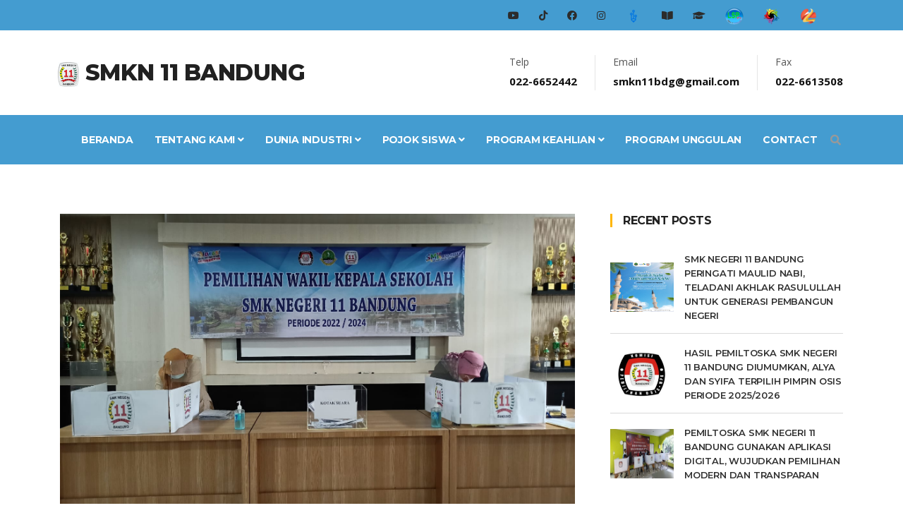

--- FILE ---
content_type: text/html; charset=UTF-8
request_url: http://smkn11bdg.sch.id/news/pps-wakasek-smkn11
body_size: 5739
content:
<!DOCTYPE html>
<html lang="en">
<head>

  <!-- Basic Page Needs
================================================== -->
  <meta charset="utf-8">
  <title>Berita | SMKN 11 Bandung</title>

  <!-- Mobile Specific Metas
================================================== -->
  <meta http-equiv="X-UA-Compatible" content="IE=edge">
  <meta name="description" content="Construction Html5 Template">
  <meta name="viewport" content="width=device-width, initial-scale=1.0, maximum-scale=5.0">

  <!-- Favicon
================================================== -->
  <link rel="icon" type="image/png" href="http://smkn11bdg.sch.id/src/images/11.jpg">

  <!-- CSS
================================================== -->
  <!-- Bootstrap -->
  <link href="https://cdn.jsdelivr.net/npm/bootstrap@5.0.2/dist/css/bootstrap.min.css" rel="stylesheet" integrity="sha384-EVSTQN3/azprG1Anm3QDgpJLIm9Nao0Yz1ztcQTwFspd3yD65VohhpuuCOmLASjC" crossorigin="anonymous">
  <script src="https://cdn.jsdelivr.net/npm/bootstrap@5.0.2/dist/js/bootstrap.bundle.min.js" integrity="sha384-MrcW6ZMFYlzcLA8Nl+NtUVF0sA7MsXsP1UyJoMp4YLEuNSfAP+JcXn/tWtIaxVXM" crossorigin="anonymous"></script>
  <link rel="stylesheet" href="http://smkn11bdg.sch.id/src/plugins/bootstrap/bootstrap.min.css">
  <!-- FontAwesome -->
  <link rel="stylesheet" href="http://smkn11bdg.sch.id/src/plugins/fontawesome/css/all.min.css">
  <!-- Animation -->
  <link rel="stylesheet" href="http://smkn11bdg.sch.id/src/plugins/animate-css/animate.css">
  <!-- slick Carousel -->
  <link rel="stylesheet" href="http://smkn11bdg.sch.id/src/plugins/slick/slick.css">
  <link rel="stylesheet" href="http://smkn11bdg.sch.id/src/plugins/slick/slick-theme.css">
  <!-- Colorbox -->
  <link rel="stylesheet" href="http://smkn11bdg.sch.id/src/plugins/colorbox/colorbox.css">
  <!-- Template styles-->
  <link rel="stylesheet" href="http://smkn11bdg.sch.id/src/css/style.css">
  <!-- SweetAlert2 -->
  <link rel="stylesheet" href="http://smkn11bdg.sch.id/src/plugins/sweetalert2-theme-bootstrap-4/bootstrap-4.min.css">
  <!-- Toastr -->
  <link rel="stylesheet" href="http://smkn11bdg.sch.id/src/plugins/toastr/toastr.min.css">
  <!-- DataTables -->
  <link rel="stylesheet" href="http://smkn11bdg.sch.id/src/admin/plugins/datatables-bs4/css/dataTables.bootstrap4.min.css">
  <link rel="stylesheet" href="http://smkn11bdg.sch.id/src/admin/plugins/datatables-responsive/css/responsive.bootstrap4.min.css">
  <link rel="stylesheet" href="http://smkn11bdg.sch.id/src/admin/plugins/datatables-buttons/css/buttons.bootstrap4.min.css">


</head>
<body>
<div class="body-inner">

  <div id="top-bar" class="top-bar">
      
            <!--/ Top info end -->
  
            <div class="col-lg-11 col-md-11 text-center text-md-right top-social">
              <ul class="  list-unstyled">
                  <li>
                    <a title="Youtube" href="https://www.youtube.com/c/SMKN11BANDUNG" target="_blank">
                        <span class="social-icon"><i class="fab fa-youtube"></i></span>
                    </a>
                    <a title="Tiktok" href="https://vt.tiktok.com/ZSeHfDn7s/" target="_blank">
                        <span class="social-icon"><i class="fab fa-tiktok"></i></span>
                    </a>
                    <a title="Facebook" href="https://www.facebook.com/smkn11bdg/" target="_blank">
                        <span class="social-icon"><i class="fab fa-facebook"></i></span>
                    </a>
                    <a title="Instagram" href="https://instagram.com/info.smkn11bandung" target="_blank">
                        <i class="fab fa-instagram"></i></span>
                    </a>
                    <a title="Learning Management System" href="https://smkn11bdg.scola.id/" target="_blank">
                        <span class="social-icon"><img src="http://smkn11bdg.sch.id/src/images/test1.png " ></span>
                    </a>
                    <a title="Wifi Edukasi" href="http://wifi-edukasi.smkn11bdg.sch.id" target="_blank">
                      <span class="social-icon"><i class="fas fa-book-open"></i></span>
                    </a>
                    <a title="Kelulusan" href="http://kelulusan.smkn11bdg.sch.id" target="_blank">
                      <span class="social-icon"><i class="fas fa-graduation-cap"></i></span>
                    </a>
                    <a title="LSP" href="http://lsp.smkn11bdg.sch.id" target="_blank">
                      <span class="social-icon"><img src="http://smkn11bdg.sch.id/src/images/lsp.png " ></span>
                    </a>
                    <a title="Tenaga Kerja" href="https://tenagakerja.sekolahan.id/cari/smkn11bdg" target="_blank">
                      <span class="social-icon"><img src="http://smkn11bdg.sch.id/src/images/carianak.png " ></span>
                    </a>
              		<a title="Arurang Mall" href="https://app.lapentor.com/sphere/arurangmall?scene=61dfa90d4f99f249db0d68c7" target="_blank">
                      <span class="social-icon"><img src="http://smkn11bdg.sch.id/src/images/lapentor.png " ></span>
                    </a>
                  </li>
              </ul>
            </div>
            <!--/ Top social end -->
        </div>
        <!--/ Content row end -->
      </div>
      <!--/ Container end -->
  </div>
  <!--/ Topbar end -->
  <!-- Header start -->
  <header id="header" class="header-one">
  <div class="bg-white">
  <div class="container">
    <div class="logo-area">
        <div class="row align-items-center">
          <!-- <div class="logo col-lg-1 text-center text-lg-left mb-3 mb-md-5 mb-lg-0">
              <a class="d-block" href="index.html">
                <img loading="lazy" src="http://smkn11bdg.sch.id/src/images/11.png" alt="Constra"> 
              </a>
          </div> -->
  
          <div class="col-lg-6 text-left">
            <div class="row align-items-center">
              <h3 class="into-sub-title">
                <img loading="lazy" src="http://smkn11bdg.sch.id/src/images/11.png" width="30" heigth="30" alt="Constra"> 
                SMKN 11 BANDUNG
              </h3> 
            </a>
            </div>
          </div>
  
          <div class="col-lg-6 header-right">
              <ul class="top-info-box">
                <li>
                  <div class="info-box">
                    <div class="info-box-content">
                        <p class="info-box-title">Telp</p>
                        <p class="info-box-subtitle"><a href="tel:022-6652442">022-6652442</a></p>
                    </div>
                  </div>
                </li>
                <li>
                  <div class="info-box">
                    <div class="info-box-content">
                        <p class="info-box-title">Email</p>
                        <p class="info-box-subtitle"><a href="/cdn-cgi/l/email-protection#582b35333669693a3c3f183f35393134763b3735"><span class="__cf_email__" data-cfemail="27544a4c49161645434067404a464e4b0944484a">[email&#160;protected]</span></a></p>
                    </div>
                  </div>
                </li>
                <li class="last">
                  <div class="info-box last">
                    <div class="info-box-content">
                        <p class="info-box-title">Fax</p>
                        <p class="info-box-subtitle">022-6613508</p>
                    </div>
                  </div>
                </li>
                
              </ul><!-- Ul end -->
          </div><!-- header right end -->
        </div><!-- logo area end -->
  
    </div><!-- Row end -->
  </div><!-- Container end -->
  </div>
  
  <div class="site-navigation">
  <div class="container">
      <div class="row">
        <div class="col-lg-12">
            <nav class="navbar navbar-expand-lg navbar-dark p-0">
              <button class="navbar-toggler" type="button" data-toggle="collapse" data-target=".navbar-collapse" aria-controls="navbar-collapse" aria-expanded="false" aria-label="Toggle navigation">
                  <span class="navbar-toggler-icon"></span>
              </button>
              
              <div id="navbar-collapse" class="collapse navbar-collapse">
                  <ul class="nav navbar-nav mr-auto">
                    <li class="nav-item dropdown active">
                    <li><a class="nav-link scrollto active" href="/">Beranda</a></li>
                        <!-- <a href="#" class="nav-link dropdown-toggle" data-toggle="dropdown">Home <i class="fa fa-angle-down"></i></a> -->
                        <!-- <ul class="dropdown-menu" role="menu">
                          <li class="active"><a href="index.html">Home One</a></li>
                          <li><a href="index-2.html">Home Two</a></li>
                        </ul> -->
                    </li>
  
                    <li class="nav-item dropdown">
                        <a href="#" class="nav-link dropdown-toggle" data-toggle="dropdown">Tentang Kami <i class="fa fa-angle-down"></i></a>
                        <ul class="dropdown-menu" role="menu">
                          <li><a href="/profil">Profil</a></li>
                          <li><a href="/struktur-organisasi">Struktur Organisasi</a></li>
                          <li><a href="/guru">Guru dan Tenaga Kependidikan</a></li>
                          <li><a href="/sarana-prasarana">Sarana dan Prasarana</a></li>
                          <!-- <li><a href="pricing.html">Pricing</a></li> -->
                        </ul>
                    </li>
            
                    <li class="nav-item dropdown">
                        <a href="#" class="nav-link dropdown-toggle" data-toggle="dropdown">Dunia Industri <i class="fa fa-angle-down"></i></a>
                        <ul class="dropdown-menu" role="menu">
                          <li><a href="/industri">Industri</a></li>
                          <li><a href="/tracer">Penelusuran Lulusan</a></li>
                          <li><a href="/bursakerja">Bursa Kerja</a></li>
                        </ul>
                    </li>
            
                    <li class="nav-item dropdown">
                        <a href="#" class="nav-link dropdown-toggle" data-toggle="dropdown">Pojok Siswa <i class="fa fa-angle-down"></i></a>
                        <ul class="dropdown-menu" role="menu">
                          <li><a href="/ekskul">Ekstrakurikuler</a></li>
                          <li><a href="#">Penghargaan</a></li>
                        </ul>
                    </li>
            
                    <li class="nav-item dropdown">
                        <a href="#" class="nav-link dropdown-toggle" data-toggle="dropdown">Program Keahlian <i class="fa fa-angle-down"></i></a>
                        <ul class="dropdown-menu" role="menu">
                          <li><a href="/program-keahlian/1">Akuntansi dan Keuangan Lembaga</a></li>
                          <li><a href="/program-keahlian/2">Manajemen Perkantoran dan Layanan Bisnis</a></li>
                          <li><a href="/program-keahlian/3">Pemasaran</a></li>
                          <li><a href="/program-keahlian/4">Manajemen Logistik</a></li>
                          <li><a href="/program-keahlian/5">Pengembangan Perangkat Lunak dan Gim</a></li>
                          <li><a href="/program-keahlian/6">Desain Komunikasi Visual</a></li>
                          <li><a href="/program-keahlian/7">Teknik Jaringan Komputer dan Telekomunikasi</a></li>
                          <!-- <li class="dropdown-submenu">
                              <a href="#!" class="dropdown-toggle" data-toggle="dropdown">Parent Menu</a>
                              <ul class="dropdown-menu">
                                <li><a href="#!">Child Menu 1</a></li>
                                <li><a href="#!">Child Menu 2</a></li>
                                <li><a href="#!">Child Menu 3</a></li>
                              </ul>
                          </li> -->
                        </ul>
                    </li>
  
                    <li><a class="nav-link scrollto" href="/program">Program Unggulan</a></li>
            
                    <!-- <li class="nav-item dropdown">
                        <a href="#" class="nav-link dropdown-toggle" data-toggle="dropdown">News <i class="fa fa-angle-down"></i></a>
                        <ul class="dropdown-menu" role="menu">
                          <li><a href="news-left-sidebar.html">News Left Sidebar</a></li>
                          <li><a href="news-right-sidebar.html">News Right Sidebar</a></li>
                          <li><a href="news-single.html">News Single</a></li>
                        </ul>
                    </li> -->
            
                    <li class="nav-item"><a class="nav-link" href="/contact">Contact</a></li>
                  </ul>
              </div>
            </nav>
        </div>
        <!--/ Col end -->
      </div>
      <!--/ Row end -->
  
      <div class="nav-search">
        <span id="search"><i class="fa fa-search"></i></span>
      </div><!-- Search end -->
  
      <div class="search-block" style="display: none;">
        <label for="search-field" class="w-100 mb-0">
          <input type="text" class="form-control" id="search-field" placeholder="Type what you want and enter">
        </label>
        <span class="search-close">&times;</span>
      </div><!-- Site search end -->
  </div>
  <!--/ Container end -->
  
  </div>
  <!--/ Navigation end -->
  </header>
  <!--/ Header end -->

<section id="main-container" class="main-container">
  <div class="container">
    <div class="row">

      <div class="col-lg-8 mb-5 mb-lg-0">

        <div class="post-content post-single">
          <div class="post-media post-image">
            <img loading="lazy" src="http://smkn11bdg.sch.id/fotoBerita/pps-wakasek-smkn11-IMG-20220119-WA0001.jpg" class="img-fluid" alt="post-image">
          </div>

          <div class="post-body">
            <div class="entry-header">
              <div class="post-meta">
                <span class="post-author">
                  <i class="far fa-user"></i><a href="#"> Admin</a>
                </span>
                <span class="post-cat">
                  <i class="far fa-folder-open"></i><a href="#"> Masyarakat</a>
                </span>
                <span class="post-meta-date"><i class="far fa-calendar"></i> 2022-01-19 01:56:43</span>
                
              </div>
              <h2 class="entry-title">
                Pemilihan Wakil Kepala Sekolah SMKN 11 Bandung
              </h2>
            </div><!-- header end -->

            <div class="entry-content">
              Pemilihan Wakil Kepala Sekolah SMKN 11 Bandung
            </div>

            <div class="tags-area d-flex align-items-center justify-content-between">
              <div class="post-tags">
                <a href="#">Construction</a>
                <a href="#">Safety</a>
                <a href="#">Planning</a>
              </div>
              <div class="share-items">
                <ul class="post-social-icons list-unstyled">
                  <li class="social-icons-head">Share:</li>
                  <li><a href="#"><i class="fab fa-facebook-f"></i></a></li>
                  <li><a href="#"><i class="fab fa-twitter"></i></a></li>
                  <li><a href="#"><i class="fab fa-google-plus"></i></a></li>
                  <li><a href="#"><i class="fab fa-linkedin"></i></a></li>
                </ul>
              </div>
            </div>

          </div><!-- post-body end -->
        </div><!-- post content end -->

      </div><!-- Content Col end -->

      <div class="col-lg-4">

        <div class="sidebar sidebar-right">
          <div class="widget recent-posts">
            <h3 class="widget-title">Recent Posts</h3>
            <ul class="list-unstyled">
                              <li class="d-flex align-items-center">
                  <div class="posts-thumb">
                    <a href="#"><img loading="lazy" alt="img" src="http://smkn11bdg.sch.id/fotoBerita/maulid-nabi-smkn11-teladani-akhlak-rasul-WhatsApp Image 2025-09-05 at 08.31.31.jpeg"></a>
                  </div>
                  <div class="post-info">
                    <h4 class="entry-title">
                      <a href="http://smkn11bdg.sch.id/news/maulid-nabi-smkn11-teladani-akhlak-rasul">SMK Negeri 11 Bandung Peringati Maulid Nabi, Teladani Akhlak Rasulullah untuk Generasi Pembangun Negeri</a>
                    </h4>
                  </div>
                </li><!-- 1st post end-->
                              <li class="d-flex align-items-center">
                  <div class="posts-thumb">
                    <a href="#"><img loading="lazy" alt="img" src="http://smkn11bdg.sch.id/fotoBerita/pemiltoska-smkn11-hasil-diumumkan-logo_pemiltoska.jpg"></a>
                  </div>
                  <div class="post-info">
                    <h4 class="entry-title">
                      <a href="http://smkn11bdg.sch.id/news/pemiltoska-smkn11-hasil-diumumkan">Hasil Pemiltoska SMK Negeri 11 Bandung Diumumkan, Alya dan Syifa Terpilih Pimpin OSIS Periode 2025/2026</a>
                    </h4>
                  </div>
                </li><!-- 1st post end-->
                              <li class="d-flex align-items-center">
                  <div class="posts-thumb">
                    <a href="#"><img loading="lazy" alt="img" src="http://smkn11bdg.sch.id/fotoBerita/pemiltoska-digital-smkn11-bandung-WhatsApp Image 2025-09-02 at 20.55.48.jpeg"></a>
                  </div>
                  <div class="post-info">
                    <h4 class="entry-title">
                      <a href="http://smkn11bdg.sch.id/news/pemiltoska-digital-smkn11-bandung">Pemiltoska SMK Negeri 11 Bandung Gunakan Aplikasi Digital, Wujudkan Pemilihan Modern dan Transparan</a>
                    </h4>
                  </div>
                </li><!-- 1st post end-->
              
              
            </ul>

          </div><!-- Recent post end -->

          <div class="widget">
            <h3 class="widget-title">Categories</h3>
            <ul class="arrow nav nav-tabs">
                            <li><a href="#">Pendidikan</a></li>
                            <li><a href="#">Lomba</a></li>
                            <li><a href="#">Masyarakat</a></li>
                            <li><a href="#">Kesiswaan</a></li>
                            <li><a href="#">Kurikulum</a></li>
                            <li><a href="#">Satgas Covid 19</a></li>
                            <li><a href="#">Hubin</a></li>
                            <li><a href="#">Sekolah</a></li>
                            <li><a href="#">Pengumuman</a></li>
                            
              
            </ul>
          </div><!-- Categories end -->

          
          <!-- Archives end -->

          
          <!-- Tags end -->


        </div><!-- Sidebar end -->
      </div><!-- Sidebar Col end -->

    </div><!-- Main row end -->

  </div><!-- Conatiner end -->
</section><!-- Main container end -->


<footer id="footer" class="footer bg-overlay">
    <div class="footer-main">
      <div class="container">
        <div class="row justify-content-between">
          <div class="col-lg-4 col-md-6 footer-widget mt-5 mt-md-0 footer-about">
            <h3 class="widget-title">Tentang SMKN 11 Bandung</h3>
            <img loading="lazy" width="60px" class="footer-logo" src="http://smkn11bdg.sch.id/src/images/smk11.png" alt="Constra">
            <img loading="lazy" width="60px" class="footer-logo" src="http://smkn11bdg.sch.id/src/images/jabar.png" alt="Constra">
            <img loading="lazy" width="65px" class="footer-logo" src="http://smkn11bdg.sch.id/src/images/tutwurihandayani.png" alt="Constra">
            <p> SMK Negeri 11 Bandung merupakan salah satu Lembaga Pendidikan Menengah Kejuruan di Kota Bandung, Jawa Barat </p>
            
          </div><!-- Col end -->

          <div class="col-lg-4 col-md-6 footer-widget mt-5 mt-md-0">
            <h3 class="widget-title">Site Statistics</h3>
            <script data-cfasync="false" src="/cdn-cgi/scripts/5c5dd728/cloudflare-static/email-decode.min.js"></script><script src="https://apps.elfsight.com/p/platform.js" defer></script>
            <div class="elfsight-app-750bfc63-5787-44dc-a314-946c7fba75a2"></div>
          </div><!-- Col end -->

          <div class="col-lg-3 col-md-6 mt-5 mt-lg-0 footer-widget">
            <h3 class="widget-title">Sistem Informasi</h3>
            <ul class="list-arrow">
              <li><a href="smkn11bdg.scola.id">Learning Management System</a></li>
              <li><a href="wifi-edukasi.smkn11bdg.sch.id">Wifi Edukasi</a></li>
              <li><a href="kelulusan.smkn11bdg.sch.id">Kelulusan</a></li>
              <li><a href="lsp.smkn11bdg.sch.id">LSP SMKN 11 Bandung</a></li>
              <li><a href="sipedun.smkn11bdg.sch.id">SipEdun</a></li>
            </ul>
          </div><!-- Col end -->
        </div><!-- Row end -->
      </div><!-- Container end -->
    </div><!-- Footer main end -->

    <div class="copyright">
      <div class="container">
        <div class="row align-items-center">
          <div class="col-md-6">
            <div class="copyright-info text-center text-md-left">
              <span>Copyright &copy; <script>
                  document.write(new Date().getFullYear())
                </script>, Tim ICT <a href="https://smkn11bdg.sch.id">SMKN 11 Bandung</a></span>
            </div>
          </div>

         
        </div><!-- Row end -->

        <div id="back-to-top" data-spy="affix" data-offset-top="10" class="back-to-top position-fixed">
          <button class="btn btn-primary" title="Back to Top">
            <i class="fa fa-angle-double-up"></i>
          </button>
        </div>

      </div><!-- Container end -->
    </div><!-- Copyright end -->
  </footer><!-- Footer end -->

  <!-- Javascript Files
  ================================================== -->

  <!-- initialize jQuery Library -->
  <script src="http://smkn11bdg.sch.id/src/plugins/jQuery/jquery.min.js"></script>
  <!-- Bootstrap jQuery -->
  <script src="http://smkn11bdg.sch.id/src/plugins/bootstrap/bootstrap.min.js" defer></script>
  <!-- SweetAlert2 -->
  <script src="http://smkn11bdg.sch.id/src/plugins/sweetalert2/sweetalert2.min.js"></script>
  <!-- Toastr -->
  <script src="http://smkn11bdg.sch.id/src/plugins/toastr/toastr.min.js"></script>
  <!-- Slick Carousel -->
  <script src="http://smkn11bdg.sch.id/src/plugins/slick/slick.min.js"></script>
  <script src="http://smkn11bdg.sch.id/src/plugins/slick/slick-animation.min.js"></script>
  <!-- Color box -->
  <script src="http://smkn11bdg.sch.id/src/plugins/colorbox/jquery.colorbox.js"></script>
  <!-- shuffle -->
  <script src="http://smkn11bdg.sch.id/src/plugins/shuffle/shuffle.min.js" defer></script>
  <!-- DataTables  & Plugins -->
  <script src="http://smkn11bdg.sch.id/src/admin/plugins/datatables/jquery.dataTables.min.js"></script>
  <script src="http://smkn11bdg.sch.id/src/admin/plugins/datatables-bs4/js/dataTables.bootstrap4.min.js"></script>
  <script src="http://smkn11bdg.sch.id/src/admin/plugins/datatables-responsive/js/dataTables.responsive.min.js"></script>
  <script src="http://smkn11bdg.sch.id/src/admin/plugins/datatables-responsive/js/responsive.bootstrap4.min.js"></script>
  <script src="http://smkn11bdg.sch.id/src/admin/plugins/datatables-buttons/js/dataTables.buttons.min.js"></script>
  <script src="http://smkn11bdg.sch.id/src/admin/plugins/datatables-buttons/js/buttons.bootstrap4.min.js"></script>
  <script src="http://smkn11bdg.sch.id/src/admin/plugins/jszip/jszip.min.js"></script>
  <script src="http://smkn11bdg.sch.id/src/admin/plugins/pdfmake/pdfmake.min.js"></script>
  <script src="http://smkn11bdg.sch.id/src/admin/plugins/pdfmake/vfs_fonts.js"></script>
  <script src="http://smkn11bdg.sch.id/src/admin/plugins/datatables-buttons/js/buttons.html5.min.js"></script>
  <script src="http://smkn11bdg.sch.id/src/admin/plugins/datatables-buttons/js/buttons.print.min.js"></script>
  <script src="http://smkn11bdg.sch.id/src/admin/plugins/datatables-buttons/js/buttons.colVis.min.js"></script>


  <!-- Google Map API Key-->
  <script src="https://maps.googleapis.com/maps/api/js?key=AIzaSyCcABaamniA6OL5YvYSpB3pFMNrXwXnLwU" defer></script>
  <!-- Google Map Plugin-->
  <script src="http://smkn11bdg.sch.id/src/plugins/google-map/map.js" defer></script>

  <!-- Template custom -->
  <script src="http://smkn11bdg.sch.id/src/js/script.js"></script>

  
  
  
  <script type="text/javascript">
    $(function() {
    /* feature datatable */
    $("#example1").DataTable({
        "iDisplayLength": 20,
        "responsive": true,
        "lengthChange": false,
        "autoWidth": false,
        // "buttons": ["copy", "csv", "excel", "pdf", "print", "colvis"]
    }).buttons().container().appendTo('#example1_wrapper .col-md-6:eq(0)');
    $("#example2").DataTable({
        "iDisplayLength": 20,
        "responsive": true,
        "lengthChange": false,
        "autoWidth": false,
        // "buttons": ["copy", "csv", "excel", "pdf", "print", "colvis"]
    }).buttons().container().appendTo('#example1_wrapper .col-md-6:eq(0)');
    // $('#example2').DataTable({
    //     "iDisplayLength": 20,
    //     "paging": true,
    //     "lengthChange": false,
    //     "searching": false,
    //     "ordering": true,
    //     "info": true,
    //     "autoWidth": false,
    //     "responsive": true,
    // });
  })
    // $('.swal-send').click(function() {
    //   Swal.fire({
    //     title: 'Are you sure?',
    //     text: "You won't be able to revert this!",
    //     icon: 'warning',
    //     showCancelButton: true,
    //     confirmButtonColor: '#3085d6',
    //     cancelButtonColor: '#d33',
    //     confirmButtonText: 'Yes, send it!'
    //   }).then((result) => {
    //     if (result.isConfirmed) {
    //       // $.post("/contact", function() {
    //       //     location.replace("http://localhost:8000/contact")
    //       // }).then(() => {
    //         Swal.fire(
    //           'Sent!',
    //           'Your message has been sent.',
    //           'success'
    //         )
    //       // })
    //     }
    //   });
    // });
  </script>

  </div><!-- Body inner end -->
  </body>

  </html>

--- FILE ---
content_type: text/css
request_url: http://smkn11bdg.sch.id/src/css/style.css
body_size: 10795
content:
/*!------------------------------------------------------------------
[MAIN STYLESHEET]

Template Name: Constra - Construction Html5 Template
Description: Constra - Construction Html5 Template
-------------------------------------------------------------------*/
/*------------------------------------------------------------------
[TABLE OF CONTENTS]
-------------------------------------------------------------------*/
@import url(https://fonts.googleapis.com/css?family=Montserrat:300,400,400i,500,500i,600,600i,700,700i,800|Open+Sans:400,400i,600,600i,700,700i,800&display=swap);
/* Typography
================================================== */
body {
  background: #fff;
  color: #555;
}

body,
p {
  font-family: "Open Sans", sans-serif;
  text-rendering: optimizeLegibility;
  -webkit-font-smoothing: antialiased !important;
  line-height: 26px;
  font-size: 15px;
}

h1,
h2,
h3,
h4,
h5,
h6 {
  color: #212121;
  font-weight: 700;
  font-family: 'Montserrat', sans-serif;
  text-rendering: optimizeLegibility;
  -webkit-font-smoothing: antialiased !important;
}

h1 {
  font-size: 36px;
  line-height: 48px;
}

h2 {
  font-size: 28px;
  line-height: 36px;
  text-transform: uppercase;
  letter-spacing: -1px;
}

h3 {
  font-size: 24px;
  margin-bottom: 20px;
  text-transform: uppercase;
  letter-spacing: -.5px;
}

h4 {
  font-size: 18px;
  line-height: 28px;
  text-transform: uppercase;
  letter-spacing: -.2px;
}

h5 {
  font-size: 14px;
  line-height: 24px;
}

.alert .icon {
  margin-right: 15px;
}

/* Global styles
================================================== */
html {
  overflow-x: hidden !important;
  width: 100%;
  height: 100%;
  position: relative;
  -webkit-font-smoothing: antialiased;
  text-rendering: optimizeLegibility;
}

body {
  border: 0;
  margin: 0;
  padding: 0;
}

.body-inner {
  position: relative;
  overflow: hidden;
}

.preload {
  position: fixed;
  background: #fff url(../images/preload.gif) center center no-repeat;
  left: 0px;
  top: 0px;
  width: 100%;
  height: 100%;
  z-index: 99999;
}

a:link,
a:visited {
  text-decoration: none;
}

a {
  color: inherit;
  transition: .2s ease;
}

a:hover {
  text-decoration: none;
  color: #000;
}

a.read-more {
  color: #ffb600;
  font-weight: 700;
  text-transform: uppercase;
}

a.read-more:hover {
  color: #222;
}

section,
.section-padding {
  padding: 70px 0;
  position: relative;
}

.no-padding {
  padding: 0;
}

.gap-60 {
  clear: both;
  height: 60px;
}

.gap-40 {
  clear: both;
  height: 40px;
}

.gap-30 {
  clear: both;
  height: 30px;
}

.gap-20 {
  clear: both;
  height: 20px;
}

.m-0 {
  margin: 0 !important;
}

.mt-0,
.my-0 {
  margin-top: 0 !important;
}

.mr-0,
.mx-0 {
  margin-right: 0 !important;
}

.mb-0,
.my-0 {
  margin-bottom: 0 !important;
}

.ml-0,
.mx-0 {
  margin-left: 0 !important;
}

.m-1 {
  margin: 0.25rem !important;
}

.mt-1,
.my-1 {
  margin-top: 0.25rem !important;
}

.mr-1,
.mx-1 {
  margin-right: 0.25rem !important;
}

.mb-1,
.my-1 {
  margin-bottom: 0.25rem !important;
}

.ml-1,
.mx-1 {
  margin-left: 0.25rem !important;
}

.m-2 {
  margin: 0.5rem !important;
}

.mt-2,
.my-2 {
  margin-top: 0.5rem !important;
}

.mr-2,
.mx-2 {
  margin-right: 0.5rem !important;
}

.mb-2,
.my-2 {
  margin-bottom: 0.5rem !important;
}

.ml-2,
.mx-2 {
  margin-left: 0.5rem !important;
}

.m-3 {
  margin: 1rem !important;
}

.mt-3,
.my-3 {
  margin-top: 1rem !important;
}

.mr-3,
.mx-3 {
  margin-right: 1rem !important;
}

.mb-3,
.my-3 {
  margin-bottom: 1rem !important;
}

.ml-3,
.mx-3 {
  margin-left: 1rem !important;
}

.m-4 {
  margin: 1.5rem !important;
}

.mt-4,
.my-4 {
  margin-top: 1.5rem !important;
}

.mr-4,
.mx-4 {
  margin-right: 1.5rem !important;
}

.mb-4,
.my-4 {
  margin-bottom: 1.5rem !important;
}

.ml-4,
.mx-4 {
  margin-left: 1.5rem !important;
}

.m-5 {
  margin: 3rem !important;
}

.mt-5,
.my-5 {
  margin-top: 3rem !important;
}

.mr-5,
.mx-5 {
  margin-right: 3rem !important;
}

.mb-5,
.my-5 {
  margin-bottom: 3rem !important;
}

.ml-5,
.mx-5 {
  margin-left: 3rem !important;
}

.mrb-30 {
  margin-bottom: 30px;
}

.mrb-80 {
  margin-bottom: -80px;
}

.mrt-0 {
  margin-top: 0 !important;
  margin-bottom: 20px !important;
}

.pab {
  padding-bottom: 0;
}

a:focus {
  outline: 0;
}

.ts-padding {
  padding: 60px;
}

.solid-bg {
  background: #f9f9f9;
}

.dark-bg {
  background: #449CD0;
  color: #fff;
}

.dark-bg h2,
.dark-bg h3 {
  color: #fff;
}

.solid-row {
  background: #f0f0f0;
}

.bg-overlay {
  position: relative;
}

.bg-overlay .container {
  position: relative;
  z-index: 1;
}

.bg-overlay:after {
  background-color: rgba(0, 46, 91, 0.8);
  z-index: 0;
  position: absolute;
  content: '';
  width: 100%;
  height: 100%;
  top: 0;
  left: 0;
}

.bg-overlay:after {
  position: relative;
}

.bg-overlay:after {
  background-color: rgba(0, 0, 0, 0.8);
  z-index: 0;
  position: absolute;
  content: '';
  width: 100%;
  height: 100%;
  top: 0;
  left: 0;
}

.content-hidden {
  position: absolute;
  height: 1px;
  width: 1px;
  clip: rect(1px, 1px, 1px, 1px);
  border: 0;
  overflow: hidden;
}

/* Dropcap */
.dropcap {
  font-size: 48px;
  line-height: 60px;
  padding: 0 7px;
  display: inline-block;
  font-weight: 700;
  margin: 5px 15px 5px 0;
  position: relative;
  text-transform: uppercase;
}

.dropcap.primary {
  background: #ffb600;
  color: #fff;
}

.dropcap.secondary {
  background: #3a5371;
  color: #fff;
}

/* Title */
.title {
  font-size: 32px;
  line-height: 36px;
  margin-bottom: 20px;
}

/* Title Border */
/* Section title */
.section-title {
  font-size: 18px;
  line-height: 28px;
  margin: 0;
  text-transform: uppercase;
  font-weight: 300;
}

.section-sub-title {
  font-weight: 900;
  font-size: 36px;
  line-height: 46px;
  margin: 0 0 60px;
  color: #212121;
}

@media (max-width: 575px) {
  .section-sub-title {
    font-size: 28px;
  }
}

/* Column title */
.column-title {
  margin: 0 0 40px;
}

.column-title-small {
  font-size: 20px;
  margin: 0 0 25px;
}

/* Page content title */
.page-content-title.first {
  margin-top: 0;
}

/* Video responsive */
.embed-responsive {
  padding-bottom: 56.25%;
  position: relative;
  display: block;
  height: 0;
  overflow: hidden;
}

.embed-responsive iframe {
  position: absolute;
  top: 0;
  left: 0;
  width: 100%;
  height: 100%;
  border: 0;
}

/* Input form */
.form-control {
  box-shadow: none;
  border: 1px solid #dadada;
  padding: 5px 20px;
  height: 44px;
  background: none;
  color: #959595;
  font-size: 14px;
  border-radius: 0;
}

.form-control:focus {
  box-shadow: none;
  border: 1px solid #ffb600;
}

hr {
  background-color: #e7e7e7;
  border: 0;
  height: 1px;
  margin: 40px 0;
}

.alert hr {
  background: initial;
  margin: initial;
  border-top: 1px solid;
  height: initial;
  margin-bottom: 1rem;
  opacity: .2;
}

blockquote {
  padding: 25px;
  margin: 20px 0;
  background: #f9f9f9;
  position: relative;
  border-left: 3px solid #ffb600;
  padding-left: 40px;
}

blockquote.text-center {
  border-top: 3px solid #ffb600;
  border-left: 0;
  padding-left: 25px;
  padding-top: 50px;
}

blockquote.text-center:before {
  left: 50%;
  top: 10px;
  -webkit-transform: translateX(-50%);
          transform: translateX(-50%);
}

blockquote.text-right {
  border-right: 3px solid #ffb600;
  padding-right: 40px;
  border-left: 0;
  padding-left: 25px;
}

blockquote.text-right:before {
  left: auto;
  right: 5px;
}

blockquote:before {
  content: "\f10d";
  font-family: "Font Awesome 5 Free";
  position: absolute;
  font-size: 28px;
  color: #E5E5E5;
  top: 5px;
  left: 5px;
  font-weight: 700;
  z-index: 0;
}

blockquote p {
  font-size: 14px;
  line-height: 22px;
  position: relative;
  z-index: 1;
  font-style: italic;
  margin-bottom: 0;
}

cite {
  display: block;
  font-size: 14px;
  margin-top: 10px;
}

/* Ul, Ol */
.list-round,
.list-arrow,
.list-check {
  list-style: none;
  margin: 0;
  padding: 0 0 0 15px;
}

.list-round li {
  line-height: 28px;
}

.list-round li:before {
  font-family: "Font Awesome 5 Free";
  content: "\f138";
  margin-right: 10px;
  color: #ffb600;
  font-size: 12px;
}

.list-arrow {
  padding: 0;
}

ul.list-arrow li:before {
  font-family: "Font Awesome 5 Free";
  content: "\f105";
  margin-right: 10px;
  color: #ffb600;
  font-size: 16px;
  font-weight: bold;
}

ul.list-check li:before {
  font-family: "Font Awesome 5 Free";
  content: "\f00c";
  margin-right: 10px;
  color: #ffb600;
  font-size: 14px;
}

/* Bootstrap */
.nav-tabs > li.active > a,
.nav-tabs > li.active > a:focus,
.nav-tabs > li.active > a:hover,
.nav-tabs > li > a:hover,
.nav-tabs > li > a {
  border: 0;
}

.nav > li > a:focus,
.nav > li > a:hover {
  background: none;
}

.pattern-bg {
  background: #f5f5f5 url(../images/crossword.png);
}

a[href^=tel] {
  color: inherit;
  text-decoration: none;
}

/* Button */
.btn:active, .btn:focus {
  box-shadow: none !important;
}

.btn-primary,
.btn-dark {
  border: 0;
  border-radius: 3px;
  padding: 12px 20px 10px;
  font-weight: 700;
  text-transform: uppercase;
  color: #fff;
  font-family: "Montserrat", sans-serif;
  transition: 350ms;
  font-size: 14px;
}

@media (max-width: 767px) {
  .btn-primary,
  .btn-dark {
    font-size: 13px;
  }
}

.btn-white.btn-primary {
  background: #fff;
  color: #ffb600;
}

.btn-primary {
  background: #ffb600;
}

.btn-dark {
  background: #23282d;
}

.btn-primary:hover,
.btn-dark:hover,
.btn-white.btn-primary:hover {
  background: #111;
  color: #fff;
}

.btn-primary:hover:active, .btn-primary:hover:focus,
.btn-dark:hover:active,
.btn-dark:hover:focus,
.btn-white.btn-primary:hover:active,
.btn-white.btn-primary:hover:focus {
  color: #fff;
  background-color: #111 !important;
}

.general-btn {
  margin-top: 50px;
}

/* Bootstrap */
.nav-tabs > li.active > a,
.nav-tabs > li.active > a:focus,
.nav-tabs > li.active > a:hover,
.nav-tabs > li > a:hover,
.nav-tabs > li > a {
  border: 0;
}

.nav > li > a:focus,
.nav > li > a:hover {
  background: none;
}

.pattern-bg {
  background: #f5f5f5 url(../images/crossword.png);
}

a[href^=tel] {
  color: inherit;
  text-decoration: none;
}

/* Top Bar
================================================== */
.top-bar {
  padding: 8px 0;
  background: #449CD0;
  position: relative;
}

/* Top info */
ul.top-info {
  list-style: none;
  margin: 0;
  padding: 0;
}

ul.top-info li {
  position: relative;
  line-height: 10px;
  display: inline-block;
  margin-left: 0;
  padding-right: 15px;
}

ul.top-info li i {
  font-size: 18px;
  position: relative;
  top: 2px;
  margin-right: 5px;
}

ul.top-info li p.info-text {
  margin: 0;
  line-height: normal;
  display: inline-block;
  flex-direction: column;
}

/* Top social */
.top-social .social-icon {
  display: inline-block !important;
}

.top-social ul {
  list-style: none;
  padding: 0;
  margin: 0;
  margin-right: -12px;
}

@media (max-width: 767px) {
  .top-social ul {
    margin-right: 0;
  }
}

.top-social ul li {
  display: inline-block;
  padding: 0;
}

.top-social ul li a {
  color: #2c2c2c;
  font-size: 14px;
  transition: 400ms;
  padding: 9px 12px;
}

.top-social ul li a:hover {
  color: #333;
}

/* Top bar border */
.top-bar-border {
  padding: 8px 20px 8px;
  border-bottom: 1px solid #ddd;
}

.top-bar-border ul.top-info {
  color: #707070;
  font-weight: 400;
}

.top-bar-border .top-social li a {
  color: #7c7c7c;
}

.top-bar-border ul.top-info li i {
  color: #ffb600;
}

/* Header area
================================================== */
.header {
  background: #fff;
  position: relative;
  box-shadow: 0px 3px 3px rgba(0, 0, 0, 0.1);
}

.header-one,
.header-one .site-navigation {
  background: #449CD0;
}

.header-one .navbar-collapse {
  padding-left: 0;
}

@media (max-width: 991px) {
  .navbar-collapse.collapse {
    overflow-y: auto;
  }
}

.header-one ul.navbar-nav > li {
  padding-left: 0;
  padding-right: 30px;
}

@media (max-width: 991px) {
  .header-one ul.navbar-nav > li {
    padding-right: 0;
  }
}

.header-one .logo-area {
  padding: 30px 0;
}

.navbar-fixed {
  z-index: 9999;
  position: fixed;
  width: 100%;
  top: 0;
}

.header-two {
  background: #fff;
  box-shadow: 0 2px 2px 0 rgba(0, 0, 0, 0.15);
  padding: 15px 0;
}

.header-two .navbar-fixed {
  background-color: #fff;
}

ul.navbar-nav > li > a {
  padding: 15px 0 !important;
  color: #fff;
}

@media (max-width: 991px) {
  ul.navbar-nav > li > a {
    padding: 1px 0 !important;
  }
  .navbar-nav {
    margin-bottom: 15px;
  }
}

ul.navbar-nav > li:hover > a,
ul.navbar-nav > li.active > a {
  color: #ffb600 !important;
}

/*-- Logo --*/
.logo img {
  width: auto;
  height: 35px;
}

.header-two .logo img {
  height: 30px;
}

/* header right */
.header-right {
  float: right;
}

ul.top-info-box {
  list-style: none;
  margin: 0;
  padding: 0;
  float: right;
}

@media (max-width: 767px) {
  ul.top-info-box {
    display: flex;
    justify-content: center;
    flex-wrap: wrap;
    align-items: center;
  }
}

ul.top-info-box li {
  position: relative;
  float: left;
  margin-left: 0;
  border-right: 1px solid #dedede;
  border-right: 1px solid rgba(0, 0, 0, 0.1);
  padding-right: 25px;
  margin-right: 25px;
}

@media (max-width: 767px) {
  ul.top-info-box li {
    border: 0;
    text-align: center;
    margin: 0;
    padding: 0 20px;
    margin-top: 10px;
  }
}

@media (max-width: 400px) {
  ul.top-info-box li {
    border: 0;
    text-align: center;
    margin: 0;
    flex: 0 0 100%;
    margin-top: 15px;
  }
}

ul.top-info-box li:last-child {
  margin-right: 0;
  padding-right: 0;
  border-right: 0;
}

ul.top-info-box li.last {
  border-right: 0;
}

ul.top-info-box li .info-box span.info-icon {
  font-size: 20px;
  display: inline-block;
  text-align: center;
  margin: 2px 5px 0 0;
  position: relative;
}

ul.top-info-box li .info-box .info-box-content {
  display: inline-block;
  font-family: "Montserrat", sans-serif;
  flex-direction: column;
}

ul.top-info-box li .info-box .info-box-title {
  font-size: 14px;
  margin-bottom: 8px;
  line-height: normal;
}

ul.top-info-box li .info-box .info-box-subtitle {
  margin: 0;
  line-height: normal;
  font-size: 15px;
  font-weight: 700;
  color: #111;
}

/*-- Search start --*/
ul.top-info-box > li.nav-search {
  cursor: pointer;
  padding-left: 30px;
  margin-left: 30px;
}

ul.top-info-box > li.nav-search:before {
  position: absolute;
  content: '';
  background: #ddd;
  left: 0;
  width: 1px;
  height: 40px;
  top: 50%;
  margin-top: -10px;
}

ul.top-info-box > li.nav-search i {
  font-size: 20px;
  top: 10px;
  position: relative;
  cursor: pointer;
  color: #999;
}

/* Main navigation */
.navbar-toggler {
  float: left;
  margin-top: 10px;
  padding: 12px;
}

.navbar {
  border-radius: 0;
  border: 0;
  margin-bottom: 0;
}

.navbar-toggler {
  margin: 10px 0;
  padding: 6px;
  border-radius: 0;
  font-size: 1rem;
  background: #ffb600;
}

.navbar-toggler:focus {
  outline: 0;
}

.navbar-dark .navbar-toggler-icon,
.navbar-light .navbar-toggler-icon {
  background-image: url("data:image/svg+xml,%3csvg xmlns='http://www.w3.org/2000/svg' width='30' height='30' viewBox='0 0 30 30'%3e%3cpath stroke='rgba%28255, 255, 255, 1' stroke-linecap='round' stroke-miterlimit='10' stroke-width='2' d='M4 7h22M4 15h22M4 23h22'/%3e%3c/svg%3e");
}

ul.navbar-nav > li:hover > a,
ul.navbar-nav > li.active > a {
  color: #ffb600;
  position: relative;
}

ul.navbar-nav > li {
  padding: 0 13px;
  position: relative;
}

@media (max-width: 1200px) {
  ul.navbar-nav > li {
    padding: 0 9px;
  }
  ul.navbar-nav > li .nav-link {
    font-size: 12px;
  }
}

.header-two .navbar-nav > .header-get-a-quote {
  top: -4px;
}

@media (max-width: 991px) {
  .header-two ul.navbar-nav > li {
    padding: 0;
    width: 100%;
  }
}

ul.navbar-nav > li:last-child {
  padding-right: 0;
}

ul.navbar-nav > li:last-child:after {
  background: none;
}

ul.navbar-nav > li > a:hover,
ul.navbar-nav > li > a:focus {
  background: none;
}

ul.navbar-nav > li > a i {
  font-weight: 700;
}

@media (max-width: 991px) {
  ul.navbar-nav > li > a i {
    float: right;
    background: #222;
    padding: 6px 10px;
    margin-top: 7px;
  }
  .header-two ul.navbar-nav > li > a i {
    color: #fff;
  }
  .header-two ul.navbar-nav > li.active > a i,
  .header-two ul.navbar-nav > li > a.active i {
    color: #ffb600;
  }
}

ul.navbar-nav > li > a:after,
ul.navbar-nav > li > a:after {
  display: none;
}

ul.navbar-nav > li > a {
  font-family: "Montserrat", sans-serif;
  color: #fff !important;
  text-rendering: optimizeLegibility;
  font-weight: 700 !important;
  text-transform: uppercase;
  letter-spacing: -.2px;
  font-size: 14px;
  margin: 0;
  line-height: 40px;
  padding: 30px 0;
  transition: 350ms;
}

.navbar-light ul.navbar-nav > li > a {
  color: #000 !important;
  font-size: 13px;
}

/* Dropdown */
.dropdown-submenu {
  position: relative;
}

.dropdown-submenu > .dropdown-menu {
  top: 0;
  left: 100%;
  margin-top: -2px;
  border-radius: 0;
}

.dropdown-submenu > a:after {
  display: block;
  content: "\f105";
  font-family: "Font Awesome 5 Free";
  float: right;
  margin-top: 0;
  margin-right: -5px;
  border: 0;
}

.dropdown-submenu:hover > a:after {
  border-left-color: #fff;
}

.dropdown-menu {
  text-align: left;
  background: #fff;
  z-index: 100;
  min-width: 200px;
  border-radius: 0;
  border: 0;
  border-top: 2px solid #ffb600;
  padding: 0 20px;
  margin: 0;
  box-shadow: 0 6px 12px rgba(0, 0, 0, 0.175);
}

@media (max-width: 991px) {
  .dropdown-menu {
    box-shadow: 0 6px 12px rgba(0, 0, 0, 0.05);
  }
}

.dropdown-menu-large {
  min-width: 400px;
}

.dropdown-menu-large > li > ul {
  padding: 0;
  margin: 0;
  list-style: none;
}

.dropdown-menu-large > li > ul > li > a {
  padding-left: 0;
}

.dropdown-menu-large > li > ul > li.active > a {
  color: #ffb600 !important;
}

.navbar-nav > li > .dropdown-menu a {
  background: none;
}

.dropdown-menu li a {
  font-family: "Montserrat", sans-serif;
  display: block;
  font-size: 12px;
  text-transform: uppercase;
  font-weight: 700;
  line-height: normal;
  text-decoration: none;
  padding: 15px 0;
  letter-spacing: .3px;
  border-bottom: 1px solid #e5e5e5;
  color: #333333;
}

@media (max-width: 991px) {
  .dropdown-menu li a {
    padding: 12px 0;
  }
}

.dropdown-menu li:last-child > a {
  border-bottom: 0;
}

.dropdown-menu li a:hover,
.dropdown-menu li a:focus {
  color: #ffb600;
}

@media (min-width: 991px) {
  ul.nav li.dropdown:hover ul.dropdown-menu {
    display: block;
  }
}

@media (min-width: 991px) {
  ul.nav li.dropdown ul.dropdown-menu li.dropdown-submenu .dropdown-menu {
    left: 100%;
    top: 0;
    display: none;
  }
  ul.nav li.dropdown ul.dropdown-menu li.dropdown-submenu:hover .dropdown-menu {
    display: block;
  }
}

.dropdown-menu > .active > a,
.dropdown-menu > .active > a:hover,
.dropdown-menu > .active > a:focus,
.dropdown-menu > .active > .dropdown-menu > .active > a {
  background: none;
  color: #ffb600;
}

/*-- Nav Search start --*/
.site-navigation .container,
.search-area {
  position: relative;
}

.search-area {
  min-height: 70px;
  padding-right: 0;
}

.nav-search {
  position: absolute;
  cursor: pointer;
  top: 22px;
  right: 18px;
  color: #999;
}

@media (max-width: 991px) {
  .nav-search {
    top: 17px;
  }
}

.search-block {
  background-color: rgba(0, 0, 0, 0.65);
  box-shadow: 0 2px 5px rgba(0, 0, 0, 0.1);
  display: none;
  padding: 10px;
  position: absolute;
  right: 15px;
  top: 100%;
  width: 300px;
  z-index: 10;
  margin-top: 0;
}

@media (max-width: 991px) {
  .search-block {
    top: 58px;
  }
}

.search-block .form-control {
  background-color: #222;
  border: none;
  color: #fff;
  width: 100%;
  height: 40px;
  padding: 0 12px;
}

.search-block .search-close {
  color: #999;
  position: absolute;
  top: -53px;
  right: -4px;
  font-size: 32px;
  cursor: pointer;
  background: #23282d;
  padding: 5px;
}

@media (max-width: 991px) {
  .search-block .search-close {
    top: -46px;
  }
}

.search-area .nav-search {
  top: 23px;
}

.search-area .search-block .search-close {
  top: -50px;
}

.search-area .search-block {
  right: 0;
}

/* Get a quote */
.header-get-a-quote .btn-primary {
  padding: 12px 25px !important;
  font-size: 13px;
  border-radius: 3px;
  line-height: normal;
  text-transform: capitalize;
  color: #fff;
  margin-top: 5px;
}

@media (max-width: 1200px) {
  .header-get-a-quote .btn-primary {
    padding: 12px !important;
  }
}

@media (max-width: 991px) {
  .header-get-a-quote .btn-primary {
    padding: 12px 30px !important;
  }
}

.header-get-a-quote .btn-primary:hover {
  background: #272d33;
  color: #29266F !important;
}

ul.navbar-nav > li.header-get-a-quote:hover > a:after {
  position: relative;
  content: no-close-quote;
}

/* Table of Content
==================================================
1.    Slider
2.    Call to action
3.    Features
4.    Facts
5.    Services
6.   Project area
7.   Content area
8.   Testimonial
9.   Subscribe area
10.   News section
11.   Footer
12.   Sub Pages
13.   Contact Us
14.   News Listing
15.   News Single
16.   Sidebar
17.   Error page
*/
/* Slider
================================================== */
/*-- Main slide --*/
.banner-carousel .banner-carousel-item {
  height: 700px;
  color: #fff;
  background-position: 50% 50%;
  background-size: cover;
}

@media (max-width: 991px) {
  .banner-carousel .banner-carousel-item {
    height: 550px;
  }
}

@media (max-width: 575px) {
  .banner-carousel .banner-carousel-item {
    height: 450px;
  }
}

.slider-content {
  position: relative;
  height: 100%;
  width: 100%;
}

.slide-title-box {
  font-size: 16px;
  line-height: 39px;
  background: #ffb600;
  color: #fff;
  display: inline-block;
  padding: 0 15px;
  margin: 0 0 10px;
}

.slide-title {
  font-size: 30px;
  line-height: 36px;
  font-weight: 300;
  color: #fff;
  margin: 20px 0 10px;
}

@media (max-width: 991px) {
  .slide-title {
    font-size: 22px;
  }
}

@media (max-width: 575px) {
  .slide-title {
    font-size: 16px;
  }
}

.slide-sub-title {
  font-style: normal;
  font-size: 60px;
  line-height: 58px;
  margin: 20px 0;
  color: #fff;
  font-weight: 900;
  text-transform: uppercase;
  letter-spacing: -1px;
}

@media (max-width: 991px) {
  .slide-sub-title {
    font-size: 46px;
  }
}

@media (max-width: 575px) {
  .slide-sub-title {
    font-size: 30px;
    line-height: 30px;
  }
}

.slider-text {
  display: table;
  vertical-align: bottom;
  color: #fff;
  padding-left: 40%;
  width: 100%;
  padding-bottom: 0;
  padding-top: 20px;
}

.slider-text .slide-head {
  font-size: 36px;
  color: #0052a5;
  position: relative;
}

.slider-img {
  display: block;
  position: absolute;
  top: -80px;
  left: 20%;
  width: 314px;
  max-height: 100%;
}

.slider-img img {
  display: block;
  position: relative;
  max-height: 100%;
  width: auto;
}

.slider.btn {
  margin: 15px 5px 0;
  border: 2px solid transparent;
}

@media (max-width: 575px) {
  .slider.btn {
    font-size: 12px;
  }
}

.slider.border {
  background: none;
  border: 2px solid #ffb600 !important;
}

.slider.border:hover {
  background: #ffb600;
  border: 2px solid transparent;
}

/* Carousel control */
.banner-carousel .carousel-control {
  position: absolute;
  top: 50%;
  z-index: 5;
  display: inline-block;
  -webkit-transform: translateY(-50%);
          transform: translateY(-50%);
  background-color: transparent;
  opacity: 0;
  filter: alpha(opacity=0);
  text-shadow: none;
  transition: all .25s ease;
  padding: 0;
  outline: 0;
  border: 0;
}

@media (max-width: 575px) {
  .banner-carousel .carousel-control {
    display: none !important;
  }
}

.banner-carousel .slick-dots {
  opacity: 0;
  filter: alpha(opacity=0);
  bottom: 60px;
}

.slick-dots li button::before {
  font-size: 12px;
}

.slick-dots li button:hover:before, .slick-dots .slick-dots li button:focus:before,
.slick-dots li.slick-active button:before {
  opacity: 1;
  color: #ffb600;
}

.slick-slide {
  outline: 0;
}

.banner-carousel:hover .carousel-control,
.banner-carousel:hover .carousel-control,
.banner-carousel:hover .slick-dots {
  opacity: 1;
  filter: alpha(opacity=100);
}

.banner-carousel .carousel-control.left {
  left: 20px;
}

.banner-carousel .carousel-control.right {
  right: 20px;
}

.banner-carousel .carousel-control i {
  background: rgba(0, 0, 0, 0.3);
  color: #fff;
  line-height: 58px;
  width: 60px;
  height: 60px;
  font-size: 22px;
  border-radius: 0;
  transition: all 500ms ease;
}

.banner-carousel .carousel-control i:hover {
  background: #ffb600;
  color: #fff;
}

/*-- Animation */
.banner-carousel [data-animation-in] {
  opacity: 0;
}

/* slick Box slider */
.box-slider-content {
  top: 50%;
  padding: 0;
  position: absolute;
  width: 100%;
  -webkit-transform: translateY(-50%);
          transform: translateY(-50%);
}

@media (max-width: 767px) {
  .box-slider-content {
    top: auto;
    -webkit-transform: translateY(0);
            transform: translateY(0);
    left: 20px;
    bottom: 20px;
    width: calc(100% - 40px);
  }
}

.box-slider-text {
  background: #111;
  background: rgba(0, 0, 0, 0.65);
  display: inline-block;
  padding: 20px 30px;
  max-width: 650px;
}

.box-slide-title {
  font-size: 18px;
  font-weight: 300;
  margin: 0;
  color: #fff;
}

@media (max-width: 767px) {
  .box-slide-title {
    font-size: 16px;
  }
}

.box-slide-sub-title {
  font-size: 36px;
  margin: 8px 0 10px;
  color: #fff;
}

@media (max-width: 767px) {
  .box-slide-sub-title {
    font-size: 26px;
  }
}

.box-slide-description {
  color: #fff;
}

@media (max-width: 767px) {
  .box-slide-description {
    font-size: 15px;
  }
}

.box-slider-text .btn {
  padding: 10px 20px;
}

.box-slide.owl-theme .owl-controls {
  margin: -20px;
}

/* Call to action
================================================== */
.call-to-action {
  background-color: #272d33;
  padding: 30px;
}

.call-to-action-title {
  color: #fff;
  margin: 0;
  padding: 25px 0;
  line-height: normal;
  font-size: 22px;
  text-transform: capitalize;
}

/* Action style box */
.call-to-action-box {
  margin-top: -50px;
}

.call-to-action-box .action-style-box {
  background: #449CD0;
  padding: 30px;
}

.action-title {
  color: #fff;
  margin: 0;
  line-height: 36px;
  font-size: 18px;
  text-transform: uppercase;
}

/* Intro
================================================== */
/* Intro */
.ts-intro {
  padding-right: 20px;
}

.into-title {
  font-weight: 300;
  text-transform: uppercase;
  font-size: 18px;
  line-height: normal;
  margin: 0;
}

.into-sub-title {
  font-weight: 900;
  text-transform: uppercase;
  font-size: 32px;
  line-height: normal;
  margin: 10px 0;
}

/*-- Featured Tab --*/
.featured-tab {
  padding-left: 15px;
}

.featured-tab .nav-tabs {
  border: 0;
}

.featured-tab .nav-tabs > li > a {
  font-family: 'Roboto Slab', serif;
  background: #272d33;
  color: #fff;
  text-shadow: none;
  font-weight: 700;
  border-radius: 0;
  text-transform: uppercase;
  line-height: 50px;
  margin: 0 1px 20px;
  padding: 0 20px;
  border: 0 !important;
  transition: all 300ms ease;
}

.featured-tab .tab-content {
  border-top: 0;
  padding: 0;
  overflow: hidden;
}

.featured-tab .nav.nav-tabs {
  margin-bottom: 10px;
}

.featured-tab .nav-tabs > li.active > a {
  color: #fff;
  background: #ffb600;
  position: relative;
}

.featured-tab .nav-tabs > li.active > a:after {
  position: absolute;
  content: " ";
  width: auto;
  height: auto;
  bottom: -20px;
  left: 50%;
  border-width: 10px;
  border-style: solid;
  border-color: #ffb600 rgba(0, 0, 0, 0) rgba(0, 0, 0, 0) rgba(0, 0, 0, 0);
  -webkit-transform: translateX(-50%);
          transform: translateX(-50%);
}

.featured-tab .lead {
  font-size: 18px;
  line-height: 28px;
  color: #303030;
  font-weight: 400;
}

.featured-tab .tab-pane img.pull-left {
  margin: 0 30px 10px 0;
}

.featured-tab .tab-pane img.pull-right {
  margin: 0 0 0 30px;
}

.featured-tab .tab-icon i {
  font-size: 230px;
}

.tab-image-content {
  padding-left: 0;
}

.featured-tab .border-title.border-left {
  display: inline-block;
  margin-bottom: 25px;
  font-size: 20px;
}

/* Tab services */
.featured-tab.tab-services .nav-tabs > li > a {
  font-size: 14px;
  padding: 0 21px;
  text-transform: capitalize;
}

.featured-tab.tab-services .nav.nav-tabs {
  margin-bottom: 20px;
}

/* Facts
================================================== */
.facts-wrapper {
  text-align: center;
}

.facts-wrapper .ts-facts {
  color: #fff;
}

.ts-facts .ts-facts-icon i {
  font-size: 42px;
  color: #343a40;
}

.ts-facts .ts-facts-content .ts-facts-num {
  color: #343a40;
  font-size: 44px;
  margin: 30px 0 20px;
}

.ts-facts .ts-facts-content .ts-facts-title {
  font-size: 16px;
  color: #343a40;
  margin: 0;
}

/* Services
================================================== */
/* Service box */
.ts-service-box .ts-service-icon i {
  font-size: 36px;
  float: left;
  color: #ffb600;
}

.ts-service-box .ts-service-box-content {
  margin-left: 62px;
  margin-bottom: 30px;
}

.tab-content .ts-service-box .ts-service-box-content {
  margin-left: 90px;
}

.ts-service-box .ts-service-box-content h3 {
  font-size: 16px;
  margin-bottom: 10px;
  line-height: 28px;
}

.ts-service-box .ts-service-box-info {
  margin-left: 25px;
  margin-bottom: 40px;
}

.service-box-title {
  font-size: 16px;
  margin: 0 0 10px;
}

.service-box-title a {
  color: #333;
}

.service-box-title a:hover {
  color: #ffb600;
}

/* Service box bg */
.ts-service-box-bg {
  background: #449CD0;
  color: #fff;
  padding: 30px;
}

.ts-service-box-bg h4,
.ts-service-box-bg h3 {
  color: #fff;
}

/* Service box 

.ts-service-box .ts-service-icon i {
  font-size: 24px;
  float: left;
  color: #fff;
  background: $color-primary;
  border-radius: 100%;
  width: 60px;
  height: 60px;
  line-height: 60px;
  text-align: center;
}

.ts-service-box .ts-service-box-content {
  margin-left: 80px;
  margin-bottom: 30px;
}

.tab-content .ts-service-box .ts-service-box-content {
  margin-left: 90px;
}

.ts-service-box .ts-service-box-content h3 {
  font-size: 18px;
  margin-bottom: 15px;
}

.ts-service-box .ts-service-box-info {
  margin-left: 90px;
  margin-bottom: 40px;
}

.service-box-title {
  font-size: 18px;
  margin: 0 0 10px;
}

.service-box-title a {
  color: #333;
}

.service-box-title a:hover {
  color: $color-primary;
}

.service-center-img {
  padding: 0 20px;
}
*/
/* Icon squre */
.ts-service-icon.icon-round i {
  font-size: 24px;
  color: #fff;
  background: #ffb600;
  text-align: center;
  border-radius: 100%;
  width: 60px;
  height: 60px;
  line-height: 60px;
  margin-bottom: 20px;
  position: relative;
  float: none;
}

/* Icon left */
.ts-service-box.icon-left .ts-service-box-icon {
  float: left;
}

.ts-service-box.icon-left .ts-service-box-icon i {
  background: #ffb600;
  color: #fff;
}

.ts-service-box.icon-left .ts-service-box-info {
  margin-left: 90px;
}

.ts-service-box.icon-left .ts-service-box-info h3 {
  margin-top: 0;
  margin-bottom: 5px;
}

/* Service no box */
.service-no {
  font-size: 48px;
  color: #dbdbdb;
  float: left;
  margin-top: 10px;
}

.ts-service-box-content .ts-service-box-info {
  margin-left: 90px;
}

/* Service Image */
.ts-service-image-wrapper {
  margin-bottom: 30px;
}

.ts-service-icon i {
  font-size: 28px;
  margin-right: 15px;
  margin-top: 2px;
}

.ts-service-info {
  margin-left: 30px;
}

@media (max-width: 1200px) {
  .ts-service-info {
    margin-left: 15px;
  }
}

.ts-service-info h3 {
  font-size: 16px;
}

.ts-service-info .learn-more {
  text-transform: uppercase;
  font-size: 14px;
  font-weight: 600;
}

.ts-service-info .learn-more:hover {
  color: #ffb600;
}

/* Service Classic */
.ts-service-classic .ts-service-icon i {
  font-size: 24px;
  float: left;
  color: #fff;
  background: #ffb600;
  border-radius: 100%;
  width: 60px;
  height: 60px;
  line-height: 60px;
  text-align: center;
  transition: all 0.3s;
}

.ts-service-classic .ts-service-box-info {
  margin-left: 80px;
}

.ts-service-classic:hover .ts-service-icon i {
  background: #ffb600;
}

/* Projects area
================================================== */
/* Project filter nav */
.shuffle-btn-group {
  display: inline-block;
  margin: 20px 0 50px;
  width: 100%;
  border-bottom: 3px solid #ffb600;
}

.shuffle-btn-group label {
  display: inline-block;
  color: #212121;
  font-size: 14px;
  padding: 6px 25px;
  padding-top: 10px;
  font-weight: 700;
  text-transform: uppercase;
  transition: all 0.3s;
  cursor: pointer;
  margin: 0;
}

@media (max-width: 1200px) {
  .shuffle-btn-group label {
    padding: 3px 18px;
  }
}

@media (max-width: 991px) {
  .shuffle-btn-group label {
    padding: 3px 7px;
    font-size: 12px;
  }
}

.shuffle-btn-group label.active {
  color: #212121;
  background: #ffb600;
}

.shuffle-btn-group label input {
  display: none;
}

/* Project shuffle Item */
.shuffle-item {
  padding: 0;
}

.shuffle-item .project-img-container {
  position: relative;
  overflow: hidden;
}

.shuffle-item .project-img-container img {
  -webkit-transform: perspective(1px) scale3d(1.1, 1.1, 1);
          transform: perspective(1px) scale3d(1.1, 1.1, 1);
  transition: all 400ms;
}

.shuffle-item .project-img-container:hover img {
  -webkit-transform: perspective(1px) scale3d(1.15, 1.15, 1);
          transform: perspective(1px) scale3d(1.15, 1.15, 1);
}

.shuffle-item .project-img-container:after {
  opacity: 0;
  position: absolute;
  content: '';
  top: 0;
  right: auto;
  left: 0;
  width: 100%;
  height: 100%;
  background-color: rgba(0, 0, 0, 0.7);
  transition: all 400ms;
}

.shuffle-item .project-img-container:hover:after {
  opacity: 1;
}

.shuffle-item .project-img-container .gallery-popup .gallery-icon {
  position: absolute;
  top: 0;
  right: 0;
  z-index: 1;
  padding: 5px 12px;
  background: #ffb600;
  color: #fff;
  opacity: 0;
  -webkit-transform: perspective(1px) scale3d(0, 0, 0);
          transform: perspective(1px) scale3d(0, 0, 0);
  transition: all 400ms;
}

.shuffle-item .project-img-container:hover .gallery-popup .gallery-icon {
  opacity: 1;
  -webkit-transform: perspective(1px) scale3d(1, 1, 1);
          transform: perspective(1px) scale3d(1, 1, 1);
}

.shuffle-item .project-img-container .project-item-info {
  position: absolute;
  top: 50%;
  margin-top: -10%;
  bottom: 0;
  left: 0;
  right: 0;
  padding: 0 30px;
  z-index: 1;
}

.shuffle-item .project-img-container .project-item-info-content {
  opacity: 0;
  -webkit-transform: perspective(1px) translate3d(0, 15px, 0);
          transform: perspective(1px) translate3d(0, 15px, 0);
  transition: all 400ms;
}

.shuffle-item .project-img-container .project-item-info-content .project-item-title {
  font-size: 20px;
}

.shuffle-item .project-img-container .project-item-info-content .project-item-title a {
  color: #fff;
}

.shuffle-item .project-img-container .project-item-info-content .project-item-title a:hover {
  color: #ffb600;
}

.shuffle-item .project-img-container .project-item-info-content .project-cat {
  background: #ffb600;
  display: inline-block;
  padding: 2px 8px;
  font-weight: 700;
  color: #000;
  font-size: 10px;
  text-transform: uppercase;
}

.shuffle-item .project-img-container:hover .project-item-info-content {
  opacity: 1;
  -webkit-transform: perspective(1px) translate3d(0, 0, 0);
          transform: perspective(1px) translate3d(0, 0, 0);
}

.general-btn .btn-primary:hover {
  background: #000;
}

/* Project owl */
.owl-theme.project-slide {
  margin-top: 60px;
}

.project-slide .item {
  position: relative;
  overflow: hidden;
  width: 100%;
}

.project-item img {
  width: 100%;
  max-width: auto;
  transition: all 0.6s ease 0s;
}

.project-item:hover img {
  -webkit-transform: scale(1.1, 1.1);
          transform: scale(1.1, 1.1);
}

.project-item-content {
  position: absolute;
  bottom: -1px;
  padding: 15px 20px;
  width: 100%;
  background: #ffb600;
}

.owl-theme.project-slide .owl-nav > div {
  position: absolute;
  top: -70px;
  right: 0;
  -webkit-transform: translateY(-50%);
          transform: translateY(-50%);
}

.project-slide .owl-nav > div {
  display: inline-block;
  margin: 0 2px;
  font-size: 20px;
  background: #ffb600;
  color: #fff;
  width: 30px;
  height: 30px;
  line-height: 30px;
  text-align: center;
}

.owl-theme.project-slide .owl-nav > .owl-prev {
  right: 35px;
  left: auto;
}

/* Projects Single page */
.project-title {
  font-size: 30px;
}

.project-info-label {
  color: #303030;
  font-weight: 700;
  font-size: 14px;
}

.project-info-content {
  font-size: 12px;
}

.project-info li {
  margin-bottom: 5px;
}

.project-link {
  margin-top: 15px;
}

/* Content area
================================================== */
/* Accordion */
.accordion-group .card {
  border-radius: 0;
  margin-bottom: 10px;
  border-bottom: 1px solid #dfdfdf !important;
}

.accordion-group .card-body {
  padding: 15px 20px;
}

.accordion-group .card-body img {
  max-width: 100px;
  margin-bottom: 10px;
}

.accordion-group .card-header .btn {
  font-size: 16px;
  text-transform: uppercase;
  font-weight: 700;
  padding: 13px 15px;
  padding-bottom: 10px;
}

.accordion-group .card-header .btn:before {
  font-family: "Font Awesome 5 Free";
  position: absolute;
  z-index: 0;
  font-size: 14px;
  right: 16px;
  padding: 3px 8px 1px;
  text-align: center;
  border-radius: 3px;
  top: 12px;
  content: "\f107";
  font-weight: 700;
  background-color: #333;
  color: #fff;
  transition: .3s;
}

.accordion-group .card-header .btn[aria-expanded="true"] {
  color: #ffb600;
}

.accordion-group .card-header .btn[aria-expanded="true"]::before {
  content: "\f106";
  background-color: #ffb600;
}

.accordion-group.accordion-classic .card-header .btn:before {
  display: none;
}

/* Clients */
.clients-logo {
  margin: 0 0 30px;
  border: 1px solid #dadada;
  min-height: 105px;
  padding: 0 30px;
  display: flex;
  flex-direction: column;
  justify-content: center;
  align-items: center;
  align-content: center;
}

.clients-logo img {
  -webkit-filter: grayscale(100%);
          filter: grayscale(100%);
  -webkit-filter: gray;
          filter: gray;
}

/* Testimonial
================================================== */
.testimonial-area {
  padding: 100px 0;
  background-color: #ffb600;
  background-image: url(../images/parallax2.jpg);
  background-repeat: no-repeat;
  background-size: cover;
  background-attachment: fixed;
  background-position: 50% 50%;
}

.testimonial-area .border-title,
.testimonial-area .border-sub-title {
  color: #fff;
}

.quote-item .quote-text {
  margin: 0 0 10px;
  display: inline-block;
  padding: 0 40px 30px 60px;
  background-color: #fff;
  position: relative;
  font-size: 16px;
  font-style: italic;
}

@media (max-width: 575px) {
  .quote-item .quote-text {
    padding: 0 40px 30px 50px;
  }
}

.quote-item .quote-text:before {
  content: "\f10d";
  font-family: "Font Awesome 5 Free";
  position: absolute;
  font-size: 30px;
  left: 0;
  top: 0;
  font-weight: 700;
  color: #ffc009;
}

.testimonial-slide .slick-dots {
  bottom: -35px;
}

img.testimonial-thumb {
  max-width: 80px;
  float: left;
  margin-right: 20px;
  border-radius: 5px;
}

.quote-item-info {
  padding-top: 15px;
  display: inline-block;
}

.quote-author {
  font-size: 16px;
  line-height: 18px;
  margin: 0 0 2px;
  font-weight: 700;
  display: block;
  color: #ffb600;
}

.quote-item-footer {
  margin-top: 0;
  margin-left: 60px;
}

@media (max-width: 575px) {
  .quote-item-footer {
    margin-left: 0;
  }
}

/* Testimonial Border */
.quote-item.quote-border .quote-text-border {
  border: 1px solid #ffb600;
  padding: 20px;
  position: relative;
  line-height: 28px;
  color: #666;
  font-size: 18px;
  text-align: center;
}

.quote-item.quote-border .quote-text-border:before {
  border: 12px solid;
  border-color: #e1e1e1 transparent transparent;
  border-top-color: #ffb600;
  bottom: -24px;
  position: absolute;
  content: "";
  display: block;
  height: 0;
  width: 0;
  left: 0;
  margin: 0 auto;
  right: 0;
}

.quote-item.quote-border .quote-text-border:after {
  border: 12px solid;
  border-color: #fff transparent transparent;
  bottom: -22px;
  position: absolute;
  content: "";
  display: block;
  height: 0;
  width: 0;
  left: 0;
  margin: 0 auto;
  right: 0;
}

.quote-item.quote-border .quote-item-footer {
  margin-left: 0;
  text-align: center;
  margin-top: 35px;
}

.quote-item.quote-border .quote-item-footer img.testimonial-thumb {
  float: none;
  margin: 0;
}

.quote-item.quote-border .quote-item-footer .quote-item-info {
  display: block;
}

/* Subscribe area
================================================== */
.subscribe {
  background: #ffb600;
  padding: 0;
}

/* Call to action */
.subscribe-call-to-acton {
  min-height: 115px;
  padding: 30px 0 0 30px;
}

@media (max-width: 575px) {
  .subscribe-call-to-acton {
    text-align: center;
    padding: 30px 0;
    min-height: auto;
  }
}

.subscribe-call-to-acton h3 {
  font-size: 18px;
  margin-top: 0;
  margin-bottom: 5px;
}

.subscribe-call-to-acton h4 {
  color: #fff;
  font-size: 24px;
  margin: 0;
}

@media (max-width: 991px) {
  .subscribe-call-to-acton h4 {
    font-size: 20px;
  }
}

/* Newsletter */
.ts-newsletter {
  background: #252525;
  position: relative;
  min-height: 115px;
  padding: 15px 0 0 50px;
}

@media (max-width: 991px) {
  .ts-newsletter {
    padding-top: 20px;
    padding-bottom: 10px;
    padding-left: 40px;
  }
}

@media (max-width: 575px) {
  .ts-newsletter {
    padding: 30px 5px 15px 5px;
    min-height: auto;
    text-align: center;
  }
}

.ts-newsletter:after {
  content: "";
  position: absolute;
  background: #252525;
  display: block;
  width: 100%;
  height: 100%;
  right: -100%;
  top: 0;
}

@media (max-width: 767px) {
  .ts-newsletter:after {
    background: transparent;
  }
}

@media (max-width: 991px) {
  .ts-newsletter .newsletter-introtext p {
    font-size: 13px;
  }
}

.newsletter-form input {
  background: none;
  font-size: 12px;
  height: 45px;
  border: 1px solid rgba(255, 255, 255, 0.3);
}

/* News section
================================================== */
.latest-post {
  position: relative;
}

.latest-post .image-angle:before {
  border-bottom: 20px solid #f9f9f9;
}

.latest-post .post-title {
  font-size: 16px;
  line-height: 24px;
  margin: 0;
  font-weight: 600;
}

.latest-post .post-title a {
  color: #303030;
}

.latest-post .post-title a:hover {
  color: #ffb600;
}

.latest-post-meta {
  font-size: 13px;
  text-transform: uppercase;
}

.latest-post .post-body {
  padding: 20px 0 5px;
}

/* Footer
================================================== */
/*- Footer common */
.footer {
  background-color: #0d0d0d;
  color: #999;
}

.footer-main {
  padding: 80px 0 60px;
}

.footer .widget-title {
  font-size: 16px;
  font-weight: 700;
  position: relative;
  margin: 0 0 30px;
  padding-left: 15px;
  text-transform: uppercase;
  color: #fff;
  border-left: 3px solid #ffb600;
}

/* Footer about us */
.footer-logo {
  margin-bottom: 25px;
}

/* Footer social */
.footer-social {
  margin-top: 15px;
}

.footer-social .widget-title {
  font-size: 14px;
  margin-bottom: 10px;
}

.footer-social ul {
  list-style: none;
  margin: 0;
  padding: 0;
  margin-left: -13px;
}

.footer-social ul li {
  display: inline-block;
}

.footer-social ul li a i {
  display: block;
  font-size: 16px;
  color: #999;
  transition: 400ms;
  padding: 10px 13px;
}

.footer-social ul li:hover {
  color: #fff;
}

/* Links */
.footer-widget ul.list-arrow li {
  border-bottom: 1px solid rgba(255, 255, 255, 0.07);
  padding: 8px 0;
}

.footer-widget ul.list-arrow li:last-child {
  border-bottom: 0;
}

.footer-widget ul.list-arrow li a,
.footer-widget ul.list-arrow li:before {
  color: #747474;
}

.footer-widget ul.list-arrow li:hover a,
.footer-widget ul.list-arrow li:hover {
  color: #ffb600;
}

.working-hours {
  padding-right: 10px;
}

.working-hours .text-right {
  float: right;
}

/*-- Copyright --*/
.copyright {
  background: #449CD0;
  color: #111;
  padding: 25px 0 15px;
  position: relative;
  z-index: 1;
  font-weight: 600;
  font-size: 12px;
}

.footer-menu ul li {
  display: inline-block;
  line-height: 12px;
  padding-left: 15px;
}

.footer-menu ul.nav li a {
  background: none;
  color: #111;
  padding: 0;
}

.footer-menu ul li a:hover {
  color: #fff;
}

#back-to-top {
  right: 40px;
  top: auto;
  z-index: 10;
  display: none;
}

#back-to-top .btn:focus {
  outline: 0;
  box-shadow: none;
}

@media (max-width: 767px) {
  #back-to-top {
    right: 15px;
  }
}

#back-to-top.position-fixed {
  bottom: 20px;
}

#back-to-top .btn.btn-primary {
  width: 36px;
  height: 36px;
  line-height: 36px;
  background: #449CD0;
  border-radius: 3px;
  color: #ffb600;
  font-weight: 700;
  font-size: 16px;
  padding: 0;
}

@media (max-width: 767px) {
  #back-to-top .btn.btn-primary {
    width: 32px;
    height: 32px;
    line-height: 32px;
    font-size: 14px;
  }
}

#back-to-top .btn.btn-primary:hover {
  color: #fff;
}

/* Sub Pages
================================================== */
/*-- Title border --*/
.main-container .border-left {
  margin-bottom: 30px;
}

/*-- Banner --*/
.banner-area {
  position: relative;
  min-height: 300px;
  color: #fff;
  background-position: 50% 50%;
  background-size: cover;
}

.banner-title {
  color: #fff;
  text-transform: uppercase;
  font-size: 58px;
  font-weight: 900;
}

@media (max-width: 767px) {
  .banner-title {
    font-size: 48px;
  }
}

@media (max-width: 575px) {
  .banner-title {
    font-size: 32px;
  }
}

.banner-text {
  position: absolute;
  top: 50%;
  left: 0;
  right: 0;
  max-width: 1170px;
  margin: 0 auto;
  width: 100%;
  z-index: 1;
  -webkit-transform: translateY(-50%);
          transform: translateY(-50%);
}

.banner-heading {
  text-align: center;
}

.breadcrumb {
  padding: 0;
  background: none;
  font-weight: 700;
  text-transform: uppercase;
  font-size: 12px;
}

.breadcrumb li a,
.breadcrumb .breadcrumb-item,
.breadcrumb li a:focus,
.breadcrumb li a:hover {
  color: #fff !important;
}

.breadcrumb .breadcrumb-item + .breadcrumb-item::before {
  color: #fff;
}

/*-- About us page --*/
/* Slider pages */
.page-slider .carousel-control {
  position: absolute;
  top: 50%;
  z-index: 5;
  display: inline-block;
  -webkit-transform: translateY(-50%);
          transform: translateY(-50%);
  background-color: transparent;
  text-shadow: none;
  transition: all .25s ease;
  padding: 0;
  outline: 0;
  border: 0;
}

.page-slider .carousel-control.left {
  left: 0;
}

.page-slider .carousel-control.right {
  right: 0;
}

.page-slider .carousel-control i {
  background: rgba(0, 0, 0, 0.3);
  color: #fff;
  line-height: 70px;
  width: 40px;
  height: 70px;
  font-size: 22px;
  border-radius: 0;
  transition: all 500ms ease;
}

.page-slider .carousel-control i:hover {
  background: #ffb600;
  color: #fff;
}

.page-slider.small-bg .item {
  min-height: 330px;
  background-size: cover;
}

.page-slider.small-bg .box-slider-content {
  left: 20%;
}

.page-slider.small-bg .box-slider-text {
  background: rgba(0, 0, 0, 0.55);
  padding: 5px 20px;
}

.page-slider.small-bg .box-slide-title {
  font-size: 28px;
  color: #fff;
  font-weight: 900;
}

/*-- Get a quote page --*/
.page-quote-form {
  background: #f2f2f2;
  padding: 30px 50px 50px;
}

.get-a-quote-img {
  margin-bottom: -190px;
}

/*-- Partners carousel --*/
.partner-logo {
  border: 1px solid #eee;
  padding: 20px;
  margin-top: 40px;
  margin-bottom: 10px;
}

.partner-logo img {
  transition: 350ms;
  opacity: .6;
  -webkit-filter: grayscale(100%);
          filter: grayscale(100%);
}

.partner-logo:hover img {
  opacity: 1;
  -webkit-filter: grayscale(0%);
          filter: grayscale(0%);
}

#partners-carousel .partner-logo {
  border: 0;
  border-right: 1px solid #eee;
  padding: 0 15px;
  margin-top: 20px;
}

#partners-carousel .partner-logo.last {
  border-right: 0;
}

/*-- Team page --*/
.team-slide .slick-slide {
  margin-left: 25px;
  padding-bottom: 60px;
}

.team-slide .slick-list {
  margin-left: -25px;
}

.team-slide .carousel-control {
  position: absolute;
  bottom: 0;
  left: 50%;
  border: 0;
  background-color: #ddd;
  height: 37px;
  width: 37px;
  border-radius: 4px;
  transition: .3s;
  z-index: 6;
}

.team-slide .carousel-control:hover {
  background-color: #ffb600;
  color: #fff;
}

.team-slide .carousel-control.left {
  -webkit-transform: translateX(calc(-50% - 25px));
          transform: translateX(calc(-50% - 25px));
}

.team-slide .carousel-control.right {
  -webkit-transform: translateX(calc(-50% + 25px));
          transform: translateX(calc(-50% + 25px));
}

.team-slide .carousel-control.slick-disabled {
  opacity: .4;
}

.team-slide .carousel-control.slick-disabled:hover {
  background-color: #ddd;
  color: #000;
}

.ts-team-wrapper {
  position: relative;
  overflow: hidden;
}

@media (max-width: 575px) {
  .ts-team-wrapper {
    text-align: center;
  }
}

.ts-team-wrapper .ts-team-content {
  position: absolute;
  top: 76%;
  left: 0;
  width: 100%;
  height: 100%;
  padding: 15px 25px;
  margin-top: 0;
  color: #fff;
  background: rgba(0, 0, 0, 0.5);
  transition: 350ms;
}

@media (max-width: 1200px) {
  .ts-team-wrapper .ts-team-content {
    top: 72%;
  }
}

@media (max-width: 575px) {
  .ts-team-wrapper .ts-team-content {
    text-align: center;
  }
}

.ts-team-wrapper .ts-name {
  font-size: 16px;
  margin-top: 0;
  margin-bottom: 3px;
  line-height: normal;
  color: #ffb600;
}

.ts-team-wrapper .ts-designation {
  color: #fff;
  font-size: 14px;
  margin-bottom: 15px;
  font-weight: 700;
}

.ts-team-wrapper .team-social-icons a i {
  color: #fff;
  margin-right: 8px;
  text-align: center;
  transition: 400ms;
}

.ts-team-wrapper .team-social-icons a i:hover {
  color: #ffb600;
}

.ts-team-wrapper:hover .ts-team-content {
  top: 0;
  padding-top: 50px;
}

/* Team Classic */
.ts-team-content-classic {
  margin-top: 15px;
}

.ts-team-content-classic .ts-name {
  font-size: 16px;
  margin-bottom: 5px;
  color: #212121;
}

.ts-team-content-classic .ts-designation {
  color: #888;
  margin-bottom: 5px;
  font-weight: 600;
}

.ts-team-content-classic .team-social-icons a i {
  color: #999;
}

.ts-team-content-classic .team-social-icons a i:hover {
  color: #ffb600;
}

/*-- Pricing table  --*/
.ts-pricing-box {
  margin: 20px 0;
  padding: 0;
  text-align: center;
  background: #f9f9f9;
}

.ts-pricing-box .ts-pricing-header {
  background: #252525;
  color: #fff;
  position: relative;
  padding: 30px 20px;
}

.ts-pricing-box .ts-pricing-name {
  font-size: 18px;
  line-height: normal;
  margin: 0 0 5px 0;
  color: #fff;
}

.ts-pricing-box .ts-pricing-price {
  font-size: 44px;
  color: #fff;
  margin: 15px 0 0;
  display: inline-block;
}

.ts-pricing-box .ts-pricing-price > small {
  font-size: 16px;
  line-height: 16px;
  display: block;
  margin-top: 15px;
  color: #fff;
}

.ts-pricing-box .ts-pricing-features {
  padding: 15px 0;
}

.ts-pricing-box .ts-pricing-features ul {
  padding: 0 20px;
}

.ts-pricing-box .ts-pricing-features ul > li {
  padding: 20px 0;
  border-top: 1px dotted #e5e5e5;
}

.ts-pricing-box .ts-pricing-features ul > li:first-child {
  border-top: 0;
}

.ts-pricing-box .plan-action {
  padding-bottom: 40px;
}

/* Pricing featured */
.ts-pricing-box.ts-pricing-featured .ts-pricing-header {
  background: #ff9800;
}

/* Contact Us
================================================== */
.map {
  height: 450px;
  z-index: 1;
}

.contact-info-box {
  margin-top: 20px;
}

.contact-info-box i {
  float: left;
  font-size: 24px;
  color: #ffb600;
}

.contact-info-box-content {
  padding-left: 40px;
}

.contact-info-box-content h4 {
  font-size: 16px;
  margin-top: 0;
  line-height: normal;
  font-weight: 700;
}

.contact-info-box-content p {
  margin-bottom: 0;
}

label {
  font-weight: 400;
}

/* Contact page 2 */
.ts-service-box.text-center .ts-service-icon.icon-squre i {
  float: none;
  margin-bottom: 20px;
}

.ts-service-box.text-center .ts-service-box-content {
  margin: 0;
}

/* News Listing
================================================== */
.post {
  border-bottom: 1px solid #dadada;
  padding: 0 0 30px;
  margin: 0 0 45px;
}

.post.last {
  padding-bottom: 0;
  margin-bottom: 0;
  border-bottom: 0;
}

.post-body {
  padding: 20px 0;
}

.entry-header .entry-title {
  font-size: 24px;
  margin: 5px 0 15px;
  position: relative;
  line-height: 34px;
  text-transform: capitalize;
}

.entry-header .entry-title a {
  color: #303030;
}

.entry-header .entry-title a:hover {
  color: #ffb600;
}

.post-single .entry-header .entry-title {
  font-size: 28px;
}

/* Meta */
.post-meta {
  padding-bottom: 10px;
}

.post-meta a {
  color: #303030;
}

.post-meta a:hover {
  color: #ffb600;
}

.post-meta span {
  margin-right: 10px;
  padding-right: 10px;
  border-right: 1px solid #dadada;
  line-height: 12px;
  display: inline-block;
}

.post-meta i {
  color: #bbb;
  margin-right: 3px;
}

.post-meta .post-comment {
  border-right: 0;
}

.post-meta .post-comment .comments-link {
  margin-left: 5px;
}

.post-footer .btn.btn-primary {
  font-size: 12px;
  margin-top: 10px;
}

/* Pagination */
.paging {
  margin-bottom: -5px;
}

.pagination li a {
  border-radius: 0 !important;
  margin-right: 8px;
  color: #7c7c7c;
}

.pagination > .active > a,
.pagination > .active > a:hover,
.pagination > li > a:hover {
  color: #fff;
  background: #ffb600;
  border: 1px solid transparent;
}

/* News Single
================================================== */
.tags-area {
  margin: 20px 0;
}

.post-tags a {
  border: 1px solid #dadada;
  color: #7c7c7c;
  display: inline-block;
  font-size: 12px;
  padding: 3px 10px;
  margin-left: 3px;
}

.post-tags a:hover {
  background: #ffb600;
  color: #fff;
  border: 1px solid transparent;
}

/* Post social */
.post-social-icons > li {
  display: inline-block;
}

.post-social-icons a i {
  margin-left: 5px;
  font-size: 12px;
  width: 28px;
  height: 26px;
  line-height: 26px;
  color: #fff;
  text-align: center;
}

.post-social-icons a i.fa-facebook-f {
  background: #41578a;
}

.post-social-icons a i.fa-twitter {
  background: #64bae2;
}

.post-social-icons a i.fa-google-plus {
  background: #c0343d;
}

.post-social-icons a i.fa-linkedin {
  background: #3397b6;
}

/* Author box */
.author-box {
  border: 1px solid #dadada;
  padding: 20px 20px 15px;
  margin: 20px 0;
}

.author-img img {
  width: 110px;
  height: 110px;
  margin-right: 30px;
}

.author-info h3 {
  margin-top: 0;
  margin-bottom: 5px;
  font-size: 18px;
  font-weight: 600;
}

.author-info h3 span {
  font-size: 12px;
  color: #999;
  border-left: 1px solid #AFAFAF;
  padding-left: 10px;
  margin-left: 10px;
  font-weight: 500;
}

/* Comments area */
.comments-area {
  margin: 40px 0;
}

.comments-list .comment-content {
  margin: 15px 0;
}

.comments-list .comment-reply {
  color: #303030;
  font-weight: 400;
}

.comments-list .comment-reply:hover {
  color: #ffb600;
}

.comments-counter {
  font-size: 18px;
}

.comments-counter a {
  color: #323232;
}

.comments-list {
  list-style: none;
  margin: 0;
  padding: 20px 0;
}

.comments-list .comment {
  border-bottom: 1px solid #e7e7e7;
  padding-bottom: 20px;
  margin-bottom: 30px;
}

.comments-list .comment.last {
  border-bottom: 0;
  padding-bottom: 0;
  margin-bottom: 0;
}

.comments-list img.comment-avatar {
  width: 84px;
  height: 84px;
  margin-right: 30px;
}

@media (max-width: 575px) {
  .comments-list img.comment-avatar {
    width: 40px;
    height: 40px;
    margin-right: 25px;
  }
}

.comments-list .comment-author {
  margin-bottom: 0;
  margin-top: 0;
  font-weight: 600;
  font-size: 16px;
  color: #303030;
}

.comments-list .comment-date {
  color: #959595;
  margin-bottom: 5px;
  font-size: 12px;
}

@media (max-width: 575px) {
  .comments-list .comment-date {
    float: none !important;
    display: inline-block;
  }
}

.comments-reply {
  list-style: none;
  margin: 0 0 0 70px;
}

@media (max-width: 767px) {
  .comments-reply {
    margin: 0;
    padding: 0;
  }
}

.comments-form {
  margin-bottom: 0;
}

.comments-form .title-normal {
  margin-bottom: 20px;
}

.comments-form .btn.btn-primary {
  margin-top: 20px;
}

/* Sidebar
================================================== */
.sidebar .widget-title {
  font-size: 16px;
  font-weight: 700;
  position: relative;
  margin: 0 0 30px;
  padding-left: 15px;
  text-transform: uppercase;
  border-left: 3px solid #ffb600;
}

/* Widget common */
.sidebar .widget {
  margin-bottom: 40px;
}

.sidebar-left .widget {
  margin-right: 20px;
}

.sidebar-right .widget {
  margin-left: 20px;
}

.sidebar .widget.box {
  padding: 25px;
}

.widget.box.solid {
  background: #f2f2f2;
}

.widget.box.red {
  background: #ec483b;
  color: #fff;
}

.widget.box.red .widget-title {
  color: #fff;
}

.widget ul li {
  line-height: 30px;
}

.sidebar .widget ul li a {
  color: #303030;
}

.sidebar .widget ul li a:hover {
  color: #ffb600;
}

.sidebar .widget ul li i {
  margin-right: 5px;
}

.sidebar .btn {
  font-weight: 700;
  font-size: 12px;
  margin-top: 15px;
  padding: 10px 25px;
}

/* Sidebar nav */
.sidebar ul.nav-tabs {
  border: 0;
}

.sidebar ul.nav-tabs li {
  width: 100%;
}

.sidebar ul.nav-tabs li a {
  color: #303030;
  border-radius: 0;
  padding: 15px 0;
  padding-left: 0;
  font-weight: 400;
  border-bottom: 1px solid #ddd;
  display: block;
  transition: 400ms;
}

.sidebar ul.nav-tabs li.active a,
.sidebar ul.nav-tabs li:hover a {
  color: #ffb600;
}

.sidebar ul.nav-tabs li {
  color: #303030;
  line-height: normal;
}

.sidebar ul.nav-tabs li:last-child a {
  border-bottom: 0;
}

/* Service menu */
.sidebar ul.service-menu li {
  width: 100%;
}

.sidebar ul.service-menu li a {
  background-color: #f4f4f4;
  padding: 15px 20px;
  border: 0;
  margin-bottom: 8px;
  position: relative;
  transition: 400ms;
  display: block;
}

.sidebar ul.service-menu li.active a,
.sidebar ul.service-menu li:hover a {
  background: #ffb600;
  color: #fff;
  cursor: pointer;
}

/* Recent News */
.widget.recent-posts .widget-title {
  margin-bottom: 35px;
}

.widget.recent-posts ul li {
  border-bottom: 1px solid #dadada;
  padding-bottom: 15px;
  margin-bottom: 17px;
}

.widget.recent-posts ul li:last-child {
  border: 0;
  padding-bottom: 0;
  margin-bottom: 0;
}

.widget.recent-posts .posts-thumb img {
  margin-right: 15px;
  width: 90px;
  height: 70px;
}

.widget.recent-posts .post-info .entry-title {
  font-size: 13px;
  font-weight: 600;
  line-height: 20px;
  margin: 0;
}

.widget.recent-posts .post-info .entry-title a {
  color: #303030;
  display: inline-block;
}

.widget.recent-posts .post-info .entry-title a:hover {
  color: #ffb600;
}

.widget.recent-posts .post-date {
  font-weight: 400;
  color: #999;
  text-transform: capitalize;
}

/* Widget tags */
.widget-tags ul > li {
  float: left;
  margin: 3px;
}

.sidebar .widget-tags ul > li a {
  border: 1px solid #dadada;
  color: #303030;
  display: block;
  font-size: 14px;
  padding: 3px 15px;
  transition: all 0.3s ease 0s;
}

.sidebar .widget-tags ul > li a:hover {
  background: #ffb600;
  color: #fff;
  border: 1px solid transparent;
}

/* Error page
================================================== */
.error-page .error-code h2 {
  display: block;
  font-size: 200px;
  line-height: 200px;
  color: #303030;
  margin-bottom: 20px;
}

.error-page .error-body .btn {
  margin-top: 30px;
  font-weight: 700;
}

/* @media (min-width: 576px) { */
  .float-sm-left {
    float: left !important;
  }
  .float-sm-right {
    float: right !important;
  }
  .float-sm-none {
    float: none !important;
  }
/* } */

/*# sourceMappingURL=maps/style.css.map */


--- FILE ---
content_type: application/javascript
request_url: http://smkn11bdg.sch.id/src/admin/plugins/datatables-buttons/js/buttons.html5.min.js
body_size: 6561
content:
(function(h){"function"===typeof define&&define.amd?define(["jquery","datatables.net","datatables.net-buttons"],function(f){return h(f,window,document)}):"object"===typeof exports?module.exports=function(f,j,v,q){f||(f=window);if(!j||!j.fn.dataTable)j=require("datatables.net")(f,j).$;j.fn.dataTable.Buttons||require("datatables.net-buttons")(f,j);return h(j,f,f.document,v,q)}:h(jQuery,window,document)})(function(h,f,j,v,q,r){function w(a){for(var c="";0<=a;)c=String.fromCharCode(a%26+65)+c,a=Math.floor(a/
26)-1;return c}function A(a,c){x===r&&(x=-1===z.serializeToString((new f.DOMParser).parseFromString(B["xl/worksheets/sheet1.xml"],"text/xml")).indexOf("xmlns:r"));h.each(c,function(c,b){if(h.isPlainObject(b)){var e=a.folder(c);A(e,b)}else{if(x){var e=b.childNodes[0],g,k,i=[];for(g=e.attributes.length-1;0<=g;g--){k=e.attributes[g].nodeName;var f=e.attributes[g].nodeValue;-1!==k.indexOf(":")&&(i.push({name:k,value:f}),e.removeAttribute(k))}g=0;for(k=i.length;g<k;g++)f=b.createAttribute(i[g].name.replace(":",
"_dt_b_namespace_token_")),f.value=i[g].value,e.setAttributeNode(f)}e=z.serializeToString(b);x&&(-1===e.indexOf("<?xml")&&(e='<?xml version="1.0" encoding="UTF-8" standalone="yes"?>'+e),e=e.replace(/_dt_b_namespace_token_/g,":"),e=e.replace(/xmlns:NS[\d]+="" NS[\d]+:/g,""));e=e.replace(/<([^<>]*?) xmlns=""([^<>]*?)>/g,"<$1 $2>");a.file(c,e)}})}function o(a,c,d){var b=a.createElement(c);d&&(d.attr&&h(b).attr(d.attr),d.children&&h.each(d.children,function(a,c){b.appendChild(c)}),null!==d.text&&d.text!==
r&&b.appendChild(a.createTextNode(d.text)));return b}function L(a,c){var d=a.header[c].length,b;a.footer&&a.footer[c].length>d&&(d=a.footer[c].length);for(var e=0,g=a.body.length;e<g;e++)if(b=a.body[e][c],b=null!==b&&b!==r?b.toString():"",-1!==b.indexOf("\n")?(b=b.split("\n"),b.sort(function(a,b){return b.length-a.length}),b=b[0].length):b=b.length,b>d&&(d=b),40<d)return 54;d*=1.35;return 6<d?d:6}var p=h.fn.dataTable;p.Buttons.pdfMake=function(a){if(!a)return q||f.pdfMake;q=a};p.Buttons.jszip=function(a){if(!a)return v||
f.JSZip;v=a};var u;var l="undefined"!==typeof self&&self||"undefined"!==typeof f&&f||this.content;if("undefined"===typeof l||"undefined"!==typeof navigator&&/MSIE [1-9]\./.test(navigator.userAgent))u=void 0;else{var y=l.document.createElementNS("http://www.w3.org/1999/xhtml","a"),M="download"in y,N=/constructor/i.test(l.HTMLElement)||l.safari,C=/CriOS\/[\d]+/.test(navigator.userAgent),O=function(a){(l.setImmediate||l.setTimeout)(function(){throw a;},0)},D=function(a){setTimeout(function(){"string"===
typeof a?(l.URL||l.webkitURL||l).revokeObjectURL(a):a.remove()},4E4)},E=function(a){return/^\s*(?:text\/\S*|application\/xml|\S*\/\S*\+xml)\s*;.*charset\s*=\s*utf-8/i.test(a.type)?new Blob([String.fromCharCode(65279),a],{type:a.type}):a},F=function(a,c,d){d||(a=E(a));var b=this,d="application/octet-stream"===a.type,e,g=function(){for(var a=["writestart","progress","write","writeend"],a=[].concat(a),c=a.length;c--;){var d=b["on"+a[c]];if("function"===typeof d)try{d.call(b,b)}catch(e){O(e)}}};b.readyState=
b.INIT;if(M)e=(l.URL||l.webkitURL||l).createObjectURL(a),setTimeout(function(){y.href=e;y.download=c;var a=new MouseEvent("click");y.dispatchEvent(a);g();D(e);b.readyState=b.DONE});else if((C||d&&N)&&l.FileReader){var k=new FileReader;k.onloadend=function(){var a=C?k.result:k.result.replace(/^data:[^;]*;/,"data:attachment/file;");l.open(a,"_blank")||(l.location.href=a);b.readyState=b.DONE;g()};k.readAsDataURL(a);b.readyState=b.INIT}else e||(e=(l.URL||l.webkitURL||l).createObjectURL(a)),d?l.location.href=
e:l.open(e,"_blank")||(l.location.href=e),b.readyState=b.DONE,g(),D(e)},n=F.prototype;"undefined"!==typeof navigator&&navigator.msSaveOrOpenBlob?u=function(a,c,d){c=c||a.name||"download";d||(a=E(a));return navigator.msSaveOrOpenBlob(a,c)}:(n.abort=function(){},n.readyState=n.INIT=0,n.WRITING=1,n.DONE=2,n.error=n.onwritestart=n.onprogress=n.onwrite=n.onabort=n.onerror=n.onwriteend=null,u=function(a,c,d){return new F(a,c||a.name||"download",d)})}p.fileSave=u;var G=function(a){var c="Sheet1";a.sheetName&&
(c=a.sheetName.replace(/[\[\]\*\/\\\?\:]/g,""));return c},H=function(a){return a.newline?a.newline:navigator.userAgent.match(/Windows/)?"\r\n":"\n"},I=function(a,c){for(var d=H(c),b=a.buttons.exportData(c.exportOptions),e=c.fieldBoundary,g=c.fieldSeparator,k=RegExp(e,"g"),i=c.escapeChar!==r?c.escapeChar:"\\",h=function(a){for(var b="",c=0,d=a.length;c<d;c++)0<c&&(b+=g),b+=e?e+(""+a[c]).replace(k,i+e)+e:a[c];return b},f=c.header?h(b.header)+d:"",l=c.footer&&b.footer?d+h(b.footer):"",j=[],m=0,o=b.body.length;m<
o;m++)j.push(h(b.body[m]));return{str:f+j.join(d)+l,rows:j.length}},J=function(){if(!(-1!==navigator.userAgent.indexOf("Safari")&&-1===navigator.userAgent.indexOf("Chrome")&&-1===navigator.userAgent.indexOf("Opera")))return!1;var a=navigator.userAgent.match(/AppleWebKit\/(\d+\.\d+)/);return a&&1<a.length&&603.1>1*a[1]?!0:!1};try{var z=new XMLSerializer,x}catch(P){}var B={"_rels/.rels":'<?xml version="1.0" encoding="UTF-8" standalone="yes"?><Relationships xmlns="http://schemas.openxmlformats.org/package/2006/relationships"><Relationship Id="rId1" Type="http://schemas.openxmlformats.org/officeDocument/2006/relationships/officeDocument" Target="xl/workbook.xml"/></Relationships>',
"xl/_rels/workbook.xml.rels":'<?xml version="1.0" encoding="UTF-8" standalone="yes"?><Relationships xmlns="http://schemas.openxmlformats.org/package/2006/relationships"><Relationship Id="rId1" Type="http://schemas.openxmlformats.org/officeDocument/2006/relationships/worksheet" Target="worksheets/sheet1.xml"/><Relationship Id="rId2" Type="http://schemas.openxmlformats.org/officeDocument/2006/relationships/styles" Target="styles.xml"/></Relationships>',"[Content_Types].xml":'<?xml version="1.0" encoding="UTF-8" standalone="yes"?><Types xmlns="http://schemas.openxmlformats.org/package/2006/content-types"><Default Extension="xml" ContentType="application/xml" /><Default Extension="rels" ContentType="application/vnd.openxmlformats-package.relationships+xml" /><Default Extension="jpeg" ContentType="image/jpeg" /><Override PartName="/xl/workbook.xml" ContentType="application/vnd.openxmlformats-officedocument.spreadsheetml.sheet.main+xml" /><Override PartName="/xl/worksheets/sheet1.xml" ContentType="application/vnd.openxmlformats-officedocument.spreadsheetml.worksheet+xml" /><Override PartName="/xl/styles.xml" ContentType="application/vnd.openxmlformats-officedocument.spreadsheetml.styles+xml" /></Types>',
"xl/workbook.xml":'<?xml version="1.0" encoding="UTF-8" standalone="yes"?><workbook xmlns="http://schemas.openxmlformats.org/spreadsheetml/2006/main" xmlns:r="http://schemas.openxmlformats.org/officeDocument/2006/relationships"><fileVersion appName="xl" lastEdited="5" lowestEdited="5" rupBuild="24816"/><workbookPr showInkAnnotation="0" autoCompressPictures="0"/><bookViews><workbookView xWindow="0" yWindow="0" windowWidth="25600" windowHeight="19020" tabRatio="500"/></bookViews><sheets><sheet name="Sheet1" sheetId="1" r:id="rId1"/></sheets><definedNames/></workbook>',
"xl/worksheets/sheet1.xml":'<?xml version="1.0" encoding="UTF-8" standalone="yes"?><worksheet xmlns="http://schemas.openxmlformats.org/spreadsheetml/2006/main" xmlns:r="http://schemas.openxmlformats.org/officeDocument/2006/relationships" xmlns:mc="http://schemas.openxmlformats.org/markup-compatibility/2006" mc:Ignorable="x14ac" xmlns:x14ac="http://schemas.microsoft.com/office/spreadsheetml/2009/9/ac"><sheetData/><mergeCells count="0"/></worksheet>',"xl/styles.xml":'<?xml version="1.0" encoding="UTF-8"?><styleSheet xmlns="http://schemas.openxmlformats.org/spreadsheetml/2006/main" xmlns:mc="http://schemas.openxmlformats.org/markup-compatibility/2006" mc:Ignorable="x14ac" xmlns:x14ac="http://schemas.microsoft.com/office/spreadsheetml/2009/9/ac"><numFmts count="6"><numFmt numFmtId="164" formatCode="#,##0.00_- [$$-45C]"/><numFmt numFmtId="165" formatCode="&quot;£&quot;#,##0.00"/><numFmt numFmtId="166" formatCode="[$€-2] #,##0.00"/><numFmt numFmtId="167" formatCode="0.0%"/><numFmt numFmtId="168" formatCode="#,##0;(#,##0)"/><numFmt numFmtId="169" formatCode="#,##0.00;(#,##0.00)"/></numFmts><fonts count="5" x14ac:knownFonts="1"><font><sz val="11" /><name val="Calibri" /></font><font><sz val="11" /><name val="Calibri" /><color rgb="FFFFFFFF" /></font><font><sz val="11" /><name val="Calibri" /><b /></font><font><sz val="11" /><name val="Calibri" /><i /></font><font><sz val="11" /><name val="Calibri" /><u /></font></fonts><fills count="6"><fill><patternFill patternType="none" /></fill><fill><patternFill patternType="none" /></fill><fill><patternFill patternType="solid"><fgColor rgb="FFD9D9D9" /><bgColor indexed="64" /></patternFill></fill><fill><patternFill patternType="solid"><fgColor rgb="FFD99795" /><bgColor indexed="64" /></patternFill></fill><fill><patternFill patternType="solid"><fgColor rgb="ffc6efce" /><bgColor indexed="64" /></patternFill></fill><fill><patternFill patternType="solid"><fgColor rgb="ffc6cfef" /><bgColor indexed="64" /></patternFill></fill></fills><borders count="2"><border><left /><right /><top /><bottom /><diagonal /></border><border diagonalUp="false" diagonalDown="false"><left style="thin"><color auto="1" /></left><right style="thin"><color auto="1" /></right><top style="thin"><color auto="1" /></top><bottom style="thin"><color auto="1" /></bottom><diagonal /></border></borders><cellStyleXfs count="1"><xf numFmtId="0" fontId="0" fillId="0" borderId="0" /></cellStyleXfs><cellXfs count="68"><xf numFmtId="0" fontId="0" fillId="0" borderId="0" applyFont="1" applyFill="1" applyBorder="1"/><xf numFmtId="0" fontId="1" fillId="0" borderId="0" applyFont="1" applyFill="1" applyBorder="1"/><xf numFmtId="0" fontId="2" fillId="0" borderId="0" applyFont="1" applyFill="1" applyBorder="1"/><xf numFmtId="0" fontId="3" fillId="0" borderId="0" applyFont="1" applyFill="1" applyBorder="1"/><xf numFmtId="0" fontId="4" fillId="0" borderId="0" applyFont="1" applyFill="1" applyBorder="1"/><xf numFmtId="0" fontId="0" fillId="2" borderId="0" applyFont="1" applyFill="1" applyBorder="1"/><xf numFmtId="0" fontId="1" fillId="2" borderId="0" applyFont="1" applyFill="1" applyBorder="1"/><xf numFmtId="0" fontId="2" fillId="2" borderId="0" applyFont="1" applyFill="1" applyBorder="1"/><xf numFmtId="0" fontId="3" fillId="2" borderId="0" applyFont="1" applyFill="1" applyBorder="1"/><xf numFmtId="0" fontId="4" fillId="2" borderId="0" applyFont="1" applyFill="1" applyBorder="1"/><xf numFmtId="0" fontId="0" fillId="3" borderId="0" applyFont="1" applyFill="1" applyBorder="1"/><xf numFmtId="0" fontId="1" fillId="3" borderId="0" applyFont="1" applyFill="1" applyBorder="1"/><xf numFmtId="0" fontId="2" fillId="3" borderId="0" applyFont="1" applyFill="1" applyBorder="1"/><xf numFmtId="0" fontId="3" fillId="3" borderId="0" applyFont="1" applyFill="1" applyBorder="1"/><xf numFmtId="0" fontId="4" fillId="3" borderId="0" applyFont="1" applyFill="1" applyBorder="1"/><xf numFmtId="0" fontId="0" fillId="4" borderId="0" applyFont="1" applyFill="1" applyBorder="1"/><xf numFmtId="0" fontId="1" fillId="4" borderId="0" applyFont="1" applyFill="1" applyBorder="1"/><xf numFmtId="0" fontId="2" fillId="4" borderId="0" applyFont="1" applyFill="1" applyBorder="1"/><xf numFmtId="0" fontId="3" fillId="4" borderId="0" applyFont="1" applyFill="1" applyBorder="1"/><xf numFmtId="0" fontId="4" fillId="4" borderId="0" applyFont="1" applyFill="1" applyBorder="1"/><xf numFmtId="0" fontId="0" fillId="5" borderId="0" applyFont="1" applyFill="1" applyBorder="1"/><xf numFmtId="0" fontId="1" fillId="5" borderId="0" applyFont="1" applyFill="1" applyBorder="1"/><xf numFmtId="0" fontId="2" fillId="5" borderId="0" applyFont="1" applyFill="1" applyBorder="1"/><xf numFmtId="0" fontId="3" fillId="5" borderId="0" applyFont="1" applyFill="1" applyBorder="1"/><xf numFmtId="0" fontId="4" fillId="5" borderId="0" applyFont="1" applyFill="1" applyBorder="1"/><xf numFmtId="0" fontId="0" fillId="0" borderId="1" applyFont="1" applyFill="1" applyBorder="1"/><xf numFmtId="0" fontId="1" fillId="0" borderId="1" applyFont="1" applyFill="1" applyBorder="1"/><xf numFmtId="0" fontId="2" fillId="0" borderId="1" applyFont="1" applyFill="1" applyBorder="1"/><xf numFmtId="0" fontId="3" fillId="0" borderId="1" applyFont="1" applyFill="1" applyBorder="1"/><xf numFmtId="0" fontId="4" fillId="0" borderId="1" applyFont="1" applyFill="1" applyBorder="1"/><xf numFmtId="0" fontId="0" fillId="2" borderId="1" applyFont="1" applyFill="1" applyBorder="1"/><xf numFmtId="0" fontId="1" fillId="2" borderId="1" applyFont="1" applyFill="1" applyBorder="1"/><xf numFmtId="0" fontId="2" fillId="2" borderId="1" applyFont="1" applyFill="1" applyBorder="1"/><xf numFmtId="0" fontId="3" fillId="2" borderId="1" applyFont="1" applyFill="1" applyBorder="1"/><xf numFmtId="0" fontId="4" fillId="2" borderId="1" applyFont="1" applyFill="1" applyBorder="1"/><xf numFmtId="0" fontId="0" fillId="3" borderId="1" applyFont="1" applyFill="1" applyBorder="1"/><xf numFmtId="0" fontId="1" fillId="3" borderId="1" applyFont="1" applyFill="1" applyBorder="1"/><xf numFmtId="0" fontId="2" fillId="3" borderId="1" applyFont="1" applyFill="1" applyBorder="1"/><xf numFmtId="0" fontId="3" fillId="3" borderId="1" applyFont="1" applyFill="1" applyBorder="1"/><xf numFmtId="0" fontId="4" fillId="3" borderId="1" applyFont="1" applyFill="1" applyBorder="1"/><xf numFmtId="0" fontId="0" fillId="4" borderId="1" applyFont="1" applyFill="1" applyBorder="1"/><xf numFmtId="0" fontId="1" fillId="4" borderId="1" applyFont="1" applyFill="1" applyBorder="1"/><xf numFmtId="0" fontId="2" fillId="4" borderId="1" applyFont="1" applyFill="1" applyBorder="1"/><xf numFmtId="0" fontId="3" fillId="4" borderId="1" applyFont="1" applyFill="1" applyBorder="1"/><xf numFmtId="0" fontId="4" fillId="4" borderId="1" applyFont="1" applyFill="1" applyBorder="1"/><xf numFmtId="0" fontId="0" fillId="5" borderId="1" applyFont="1" applyFill="1" applyBorder="1"/><xf numFmtId="0" fontId="1" fillId="5" borderId="1" applyFont="1" applyFill="1" applyBorder="1"/><xf numFmtId="0" fontId="2" fillId="5" borderId="1" applyFont="1" applyFill="1" applyBorder="1"/><xf numFmtId="0" fontId="3" fillId="5" borderId="1" applyFont="1" applyFill="1" applyBorder="1"/><xf numFmtId="0" fontId="4" fillId="5" borderId="1" applyFont="1" applyFill="1" applyBorder="1"/><xf numFmtId="0" fontId="0" fillId="0" borderId="0" applyFont="1" applyFill="1" applyBorder="1" xfId="0" applyAlignment="1"><alignment horizontal="left"/></xf><xf numFmtId="0" fontId="0" fillId="0" borderId="0" applyFont="1" applyFill="1" applyBorder="1" xfId="0" applyAlignment="1"><alignment horizontal="center"/></xf><xf numFmtId="0" fontId="0" fillId="0" borderId="0" applyFont="1" applyFill="1" applyBorder="1" xfId="0" applyAlignment="1"><alignment horizontal="right"/></xf><xf numFmtId="0" fontId="0" fillId="0" borderId="0" applyFont="1" applyFill="1" applyBorder="1" xfId="0" applyAlignment="1"><alignment horizontal="fill"/></xf><xf numFmtId="0" fontId="0" fillId="0" borderId="0" applyFont="1" applyFill="1" applyBorder="1" xfId="0" applyAlignment="1"><alignment textRotation="90"/></xf><xf numFmtId="0" fontId="0" fillId="0" borderId="0" applyFont="1" applyFill="1" applyBorder="1" xfId="0" applyAlignment="1"><alignment wrapText="1"/></xf><xf numFmtId="9"   fontId="0" fillId="0" borderId="0" applyFont="1" applyFill="1" applyBorder="1" xfId="0" applyNumberFormat="1"/><xf numFmtId="164" fontId="0" fillId="0" borderId="0" applyFont="1" applyFill="1" applyBorder="1" xfId="0" applyNumberFormat="1"/><xf numFmtId="165" fontId="0" fillId="0" borderId="0" applyFont="1" applyFill="1" applyBorder="1" xfId="0" applyNumberFormat="1"/><xf numFmtId="166" fontId="0" fillId="0" borderId="0" applyFont="1" applyFill="1" applyBorder="1" xfId="0" applyNumberFormat="1"/><xf numFmtId="167" fontId="0" fillId="0" borderId="0" applyFont="1" applyFill="1" applyBorder="1" xfId="0" applyNumberFormat="1"/><xf numFmtId="168" fontId="0" fillId="0" borderId="0" applyFont="1" applyFill="1" applyBorder="1" xfId="0" applyNumberFormat="1"/><xf numFmtId="169" fontId="0" fillId="0" borderId="0" applyFont="1" applyFill="1" applyBorder="1" xfId="0" applyNumberFormat="1"/><xf numFmtId="3" fontId="0" fillId="0" borderId="0" applyFont="1" applyFill="1" applyBorder="1" xfId="0" applyNumberFormat="1"/><xf numFmtId="4" fontId="0" fillId="0" borderId="0" applyFont="1" applyFill="1" applyBorder="1" xfId="0" applyNumberFormat="1"/><xf numFmtId="1" fontId="0" fillId="0" borderId="0" applyFont="1" applyFill="1" applyBorder="1" xfId="0" applyNumberFormat="1"/><xf numFmtId="2" fontId="0" fillId="0" borderId="0" applyFont="1" applyFill="1" applyBorder="1" xfId="0" applyNumberFormat="1"/><xf numFmtId="14" fontId="0" fillId="0" borderId="0" applyFont="1" applyFill="1" applyBorder="1" xfId="0" applyNumberFormat="1"/></cellXfs><cellStyles count="1"><cellStyle name="Normal" xfId="0" builtinId="0" /></cellStyles><dxfs count="0" /><tableStyles count="0" defaultTableStyle="TableStyleMedium9" defaultPivotStyle="PivotStyleMedium4" /></styleSheet>'},
K=[{match:/^\-?\d+\.\d%$/,style:60,fmt:function(a){return a/100}},{match:/^\-?\d+\.?\d*%$/,style:56,fmt:function(a){return a/100}},{match:/^\-?\$[\d,]+.?\d*$/,style:57},{match:/^\-?£[\d,]+.?\d*$/,style:58},{match:/^\-?€[\d,]+.?\d*$/,style:59},{match:/^\-?\d+$/,style:65},{match:/^\-?\d+\.\d{2}$/,style:66},{match:/^\([\d,]+\)$/,style:61,fmt:function(a){return-1*a.replace(/[\(\)]/g,"")}},{match:/^\([\d,]+\.\d{2}\)$/,style:62,fmt:function(a){return-1*a.replace(/[\(\)]/g,"")}},{match:/^\-?[\d,]+$/,style:63},
{match:/^\-?[\d,]+\.\d{2}$/,style:64},{match:/^[\d]{4}\-[\d]{2}\-[\d]{2}$/,style:67,fmt:function(a){return Math.round(25569+Date.parse(a)/864E5)}}];p.ext.buttons.copyHtml5={className:"buttons-copy buttons-html5",text:function(a){return a.i18n("buttons.copy","Copy")},action:function(a,c,d,b){this.processing(!0);var e=this,a=I(c,b),g=c.buttons.exportInfo(b),k=H(b),i=a.str,d=h("<div/>").css({height:1,width:1,overflow:"hidden",position:"fixed",top:0,left:0});g.title&&(i=g.title+k+k+i);g.messageTop&&(i=
g.messageTop+k+k+i);g.messageBottom&&(i=i+k+k+g.messageBottom);b.customize&&(i=b.customize(i,b,c));b=h("<textarea readonly/>").val(i).appendTo(d);if(j.queryCommandSupported("copy")){d.appendTo(c.table().container());b[0].focus();b[0].select();try{var f=j.execCommand("copy");d.remove();if(f){c.buttons.info(c.i18n("buttons.copyTitle","Copy to clipboard"),c.i18n("buttons.copySuccess",{1:"Copied one row to clipboard",_:"Copied %d rows to clipboard"},a.rows),2E3);this.processing(!1);return}}catch(l){}}f=
h("<span>"+c.i18n("buttons.copyKeys","Press <i>ctrl</i> or <i>⌘</i> + <i>C</i> to copy the table data<br>to your system clipboard.<br><br>To cancel, click this message or press escape.")+"</span>").append(d);c.buttons.info(c.i18n("buttons.copyTitle","Copy to clipboard"),f,0);b[0].focus();b[0].select();var o=h(f).closest(".dt-button-info"),n=function(){o.off("click.buttons-copy");h(j).off(".buttons-copy");c.buttons.info(!1)};o.on("click.buttons-copy",n);h(j).on("keydown.buttons-copy",function(a){27===
a.keyCode&&(n(),e.processing(!1))}).on("copy.buttons-copy cut.buttons-copy",function(){n();e.processing(!1)})},exportOptions:{},fieldSeparator:"\t",fieldBoundary:"",header:!0,footer:!1,title:"*",messageTop:"*",messageBottom:"*"};p.ext.buttons.csvHtml5={bom:!1,className:"buttons-csv buttons-html5",available:function(){return f.FileReader!==r&&f.Blob},text:function(a){return a.i18n("buttons.csv","CSV")},action:function(a,c,d,b){this.processing(!0);var a=I(c,b).str,d=c.buttons.exportInfo(b),e=b.charset;
b.customize&&(a=b.customize(a,b,c));!1!==e?(e||(e=j.characterSet||j.charset),e&&(e=";charset="+e)):e="";b.bom&&(a="﻿"+a);u(new Blob([a],{type:"text/csv"+e}),d.filename,!0);this.processing(!1)},filename:"*",extension:".csv",exportOptions:{},fieldSeparator:",",fieldBoundary:'"',escapeChar:'"',charset:null,header:!0,footer:!1};p.ext.buttons.excelHtml5={className:"buttons-excel buttons-html5",available:function(){return f.FileReader!==r&&(v||f.JSZip)!==r&&!J()&&z},text:function(a){return a.i18n("buttons.excel",
"Excel")},action:function(a,c,d,b){this.processing(!0);var e=this,g=0,k,a=function(a){return h.parseXML(B[a])},i=a("xl/worksheets/sheet1.xml"),l=i.getElementsByTagName("sheetData")[0],a={_rels:{".rels":a("_rels/.rels")},xl:{_rels:{"workbook.xml.rels":a("xl/_rels/workbook.xml.rels")},"workbook.xml":a("xl/workbook.xml"),"styles.xml":a("xl/styles.xml"),worksheets:{"sheet1.xml":i}},"[Content_Types].xml":a("[Content_Types].xml")},j=c.buttons.exportData(b.exportOptions),n,p,m=function(a){n=g+1;p=o(i,"row",
{attr:{r:n}});for(var c=0,d=a.length;c<d;c++){var e=w(c)+""+n,f=null;if(null===a[c]||a[c]===r||""===a[c])if(!0===b.createEmptyCells)a[c]="";else continue;var h=a[c];a[c]="function"===typeof a[c].trim?a[c].trim():a[c];for(var j=0,k=K.length;j<k;j++){var m=K[j];if(a[c].match&&!a[c].match(/^0\d+/)&&a[c].match(m.match)){f=a[c].replace(/[^\d\.\-]/g,"");m.fmt&&(f=m.fmt(f));f=o(i,"c",{attr:{r:e,s:m.style},children:[o(i,"v",{text:f})]});break}}f||("number"===typeof a[c]||a[c].match&&a[c].match(/^-?\d+(\.\d+)?$/)&&
!a[c].match(/^0\d+/)?f=o(i,"c",{attr:{t:"n",r:e},children:[o(i,"v",{text:a[c]})]}):(h=!h.replace?h:h.replace(/[\x00-\x09\x0B\x0C\x0E-\x1F\x7F-\x9F]/g,""),f=o(i,"c",{attr:{t:"inlineStr",r:e},children:{row:o(i,"is",{children:{row:o(i,"t",{text:h,attr:{"xml:space":"preserve"}})}})}})));p.appendChild(f)}l.appendChild(p);g++};b.customizeData&&b.customizeData(j);var s=function(a,c){var b=h("mergeCells",i);b[0].appendChild(o(i,"mergeCell",{attr:{ref:"A"+a+":"+w(c)+a}}));b.attr("count",parseFloat(b.attr("count"))+
1);h("row:eq("+(a-1)+") c",i).attr("s","51")},t=c.buttons.exportInfo(b);t.title&&(m([t.title],g),s(g,j.header.length-1));t.messageTop&&(m([t.messageTop],g),s(g,j.header.length-1));b.header&&(m(j.header,g),h("row:last c",i).attr("s","2"));d=g;k=0;for(var q=j.body.length;k<q;k++)m(j.body[k],g);k=g;b.footer&&j.footer&&(m(j.footer,g),h("row:last c",i).attr("s","2"));t.messageBottom&&(m([t.messageBottom],g),s(g,j.header.length-1));m=o(i,"cols");h("worksheet",i).prepend(m);s=0;for(q=j.header.length;s<q;s++)m.appendChild(o(i,
"col",{attr:{min:s+1,max:s+1,width:L(j,s),customWidth:1}}));m=a.xl["workbook.xml"];h("sheets sheet",m).attr("name",G(b));b.autoFilter&&(h("mergeCells",i).before(o(i,"autoFilter",{attr:{ref:"A"+d+":"+w(j.header.length-1)+k}})),h("definedNames",m).append(o(m,"definedName",{attr:{name:"_xlnm._FilterDatabase",localSheetId:"0",hidden:1},text:G(b)+"!$A$"+d+":"+w(j.header.length-1)+k})));b.customize&&b.customize(a,b,c);0===h("mergeCells",i).children().length&&h("mergeCells",i).remove();c=new (v||f.JSZip);
d={type:"blob",mimeType:"application/vnd.openxmlformats-officedocument.spreadsheetml.sheet"};A(c,a);c.generateAsync?c.generateAsync(d).then(function(a){u(a,t.filename);e.processing(false)}):(u(c.generate(d),t.filename),this.processing(!1))},filename:"*",extension:".xlsx",exportOptions:{},header:!0,footer:!1,title:"*",messageTop:"*",messageBottom:"*",createEmptyCells:!1,autoFilter:!1,sheetName:""};p.ext.buttons.pdfHtml5={className:"buttons-pdf buttons-html5",available:function(){return f.FileReader!==
r&&(q||f.pdfMake)},text:function(a){return a.i18n("buttons.pdf","PDF")},action:function(a,c,d,b){this.processing(!0);var d=c.buttons.exportData(b.exportOptions),a=c.buttons.exportInfo(b),e=[];b.header&&e.push(h.map(d.header,function(a){return{text:"string"===typeof a?a:a+"",style:"tableHeader"}}));for(var g=0,j=d.body.length;g<j;g++)e.push(h.map(d.body[g],function(a){if(null===a||a===r)a="";return{text:"string"===typeof a?a:a+"",style:g%2?"tableBodyEven":"tableBodyOdd"}}));b.footer&&d.footer&&e.push(h.map(d.footer,
function(a){return{text:"string"===typeof a?a:a+"",style:"tableFooter"}}));d={pageSize:b.pageSize,pageOrientation:b.orientation,content:[{table:{headerRows:1,body:e},layout:"noBorders"}],styles:{tableHeader:{bold:!0,fontSize:11,color:"white",fillColor:"#2d4154",alignment:"center"},tableBodyEven:{},tableBodyOdd:{fillColor:"#f3f3f3"},tableFooter:{bold:!0,fontSize:11,color:"white",fillColor:"#2d4154"},title:{alignment:"center",fontSize:15},message:{}},defaultStyle:{fontSize:10}};a.messageTop&&d.content.unshift({text:a.messageTop,
style:"message",margin:[0,0,0,12]});a.messageBottom&&d.content.push({text:a.messageBottom,style:"message",margin:[0,0,0,12]});a.title&&d.content.unshift({text:a.title,style:"title",margin:[0,0,0,12]});b.customize&&b.customize(d,b,c);c=(q||f.pdfMake).createPdf(d);"open"===b.download&&!J()?c.open():c.download(a.filename);this.processing(!1)},title:"*",filename:"*",extension:".pdf",exportOptions:{},orientation:"portrait",pageSize:"A4",header:!0,footer:!1,messageTop:"*",messageBottom:"*",customize:null,
download:"download"};return p.Buttons});
